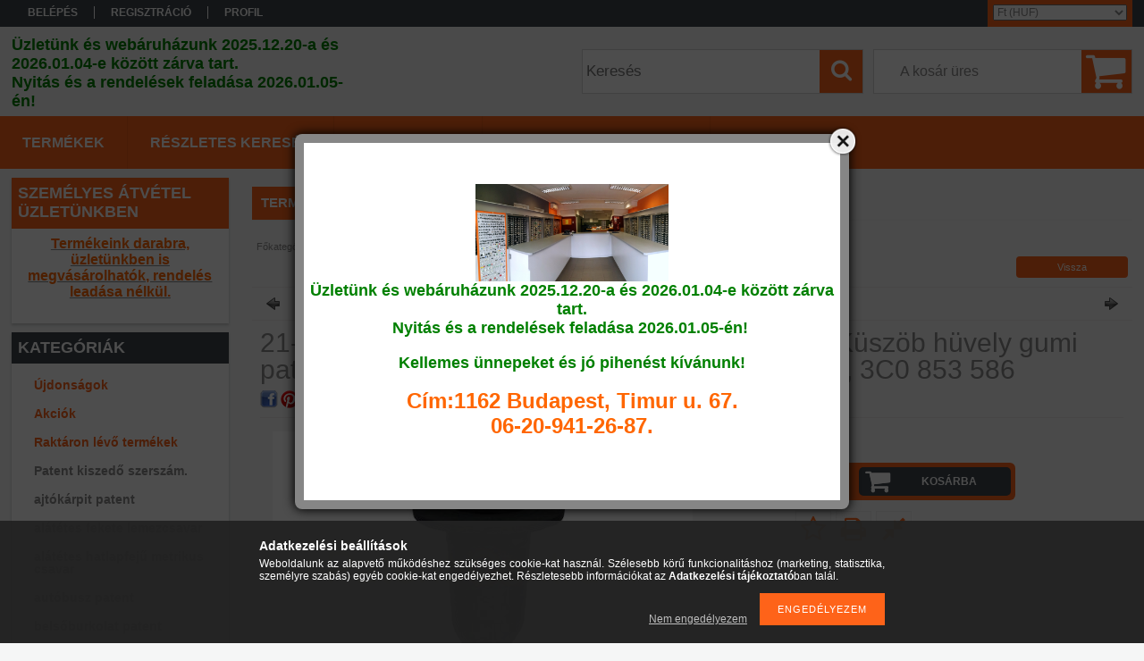

--- FILE ---
content_type: text/html; charset=UTF-8
request_url: http://patentcentrum.hu/spd/21-0100/21-0100-VOLKSWAGEN-SEAT-SKODA-AUDI-Kuszob-huvely-g
body_size: 18129
content:
<!DOCTYPE html PUBLIC "-//W3C//DTD XHTML 1.0 Transitional//EN" "http://www.w3.org/TR/xhtml1/DTD/xhtml1-transitional.dtd">
<html xmlns="http://www.w3.org/1999/xhtml" lang="hu" xml:lang="hu">
<head>

<meta content="width=device-width, initial-scale=1.0" name="viewport" />

<meta http-equiv="Content-Type" content="text/html; charset=utf-8">
<meta http-equiv="Content-Language" content="HU">
<meta http-equiv="Cache-Control" content="no-cache">
<meta name="description" content="21-0100 VOLKSWAGEN, SEAT, SKODA, AUDI. Küszöb hüvely gumi patent. Furat: 9 mm. Gyári cikkszám: 3C0853586, 3C0 853 586, 21-0100 VOLKSWAGEN, SEAT, SKODA, AUDIKüsz">
<meta name="robots" content="index, follow">
<meta http-equiv="X-UA-Compatible" content="IE=Edge">
<meta property="og:site_name" content="PATENT CENTRUM" />
<meta property="og:title" content="21-0100 VOLKSWAGEN, SEAT, SKODA, AUDI. Küszöb hüvely gumi pa">
<meta property="og:description" content="21-0100 VOLKSWAGEN, SEAT, SKODA, AUDI. Küszöb hüvely gumi patent. Furat: 9 mm. Gyári cikkszám: 3C0853586, 3C0 853 586, 21-0100 VOLKSWAGEN, SEAT, SKODA, AUDIKüsz">
<meta property="og:type" content="product">
<meta property="og:url" content="http://patentcentrum.hu/spd/21-0100/21-0100-VOLKSWAGEN-SEAT-SKODA-AUDI-Kuszob-huvely-g">
<meta property="og:image" content="http://patentcentrum.hu/img/31343/21-0100/21-0100.jpg">
<meta name="mobile-web-app-capable" content="yes">
<meta name="apple-mobile-web-app-capable" content="yes">
<meta name="MobileOptimized" content="320">
<meta name="HandheldFriendly" content="true">

<title>21-0100 VOLKSWAGEN, SEAT, SKODA, AUDI. Küszöb hüvely gumi pa</title>


<script type="text/javascript">
var service_type="shop";
var shop_url_main="http://patentcentrum.hu";
var actual_lang="hu";
var money_len="0";
var money_thousend=" ";
var money_dec=",";
var shop_id=31343;
var unas_design_url="http:"+"/"+"/"+"patentcentrum.hu"+"/"+"!common_design"+"/"+"base"+"/"+"001306"+"/";
var unas_design_code='001306';
var unas_base_design_code='1300';
var unas_design_ver=2;
var unas_design_subver=0;
var unas_shop_url='http://patentcentrum.hu';
var responsive="yes";
var config_plus=new Array();
config_plus['cart_redirect']=1;
config_plus['money_type']='Ft';
config_plus['money_type_display']='Ft';
var lang_text=new Array();

var UNAS = UNAS || {};
UNAS.shop={"base_url":'http://patentcentrum.hu',"domain":'patentcentrum.hu',"username":'patentcentrum.unas.hu',"id":31343,"lang":'hu',"currency_type":'Ft',"currency_code":'HUF',"currency_rate":'1',"currency_length":0,"base_currency_length":0,"canonical_url":'http://patentcentrum.hu/spd/21-0100/21-0100-VOLKSWAGEN-SEAT-SKODA-AUDI-Kuszob-huvely-g'};
UNAS.design={"code":'001306',"page":'artdet'};
UNAS.api_auth="3125b3829544a5a74a5da02afb37204c";
UNAS.customer={"email":'',"id":0,"group_id":0,"without_registration":0};
UNAS.shop["category_id"]="812992";
UNAS.shop["sku"]="21-0100";
UNAS.shop["product_id"]="109041256";
UNAS.shop["only_private_customer_can_purchase"] = false;
 

UNAS.text = {
    "button_overlay_close": `Bezár`,
    "popup_window": `Felugró ablak`,
    "list": `lista`,
    "updating_in_progress": `frissítés folyamatban`,
    "updated": `frissítve`,
    "is_opened": `megnyitva`,
    "is_closed": `bezárva`,
    "deleted": `törölve`,
    "consent_granted": `hozzájárulás megadva`,
    "consent_rejected": `hozzájárulás elutasítva`,
    "field_is_incorrect": `mező hibás`,
    "error_title": `Hiba!`,
    "product_variants": `termék változatok`,
    "product_added_to_cart": `A termék a kosárba került`,
    "product_added_to_cart_with_qty_problem": `A termékből csak [qty_added_to_cart] [qty_unit] került kosárba`,
    "product_removed_from_cart": `A termék törölve a kosárból`,
    "reg_title_name": `Név`,
    "reg_title_company_name": `Cégnév`,
    "number_of_items_in_cart": `Kosárban lévő tételek száma`,
    "cart_is_empty": `A kosár üres`,
    "cart_updated": `A kosár frissült`
};


UNAS.text["delete_from_compare"]= `Törlés összehasonlításból`;
UNAS.text["comparison"]= `Összehasonlítás`;

UNAS.text["delete_from_favourites"]= `Törlés a kedvencek közül`;
UNAS.text["add_to_favourites"]= `Kedvencekhez`;






window.lazySizesConfig=window.lazySizesConfig || {};
window.lazySizesConfig.loadMode=1;
window.lazySizesConfig.loadHidden=false;

window.dataLayer = window.dataLayer || [];
function gtag(){dataLayer.push(arguments)};
gtag('js', new Date());
</script>

<script src="http://patentcentrum.hu/!common_packages/jquery/jquery-1.8.2.js?mod_time=1690980617" type="text/javascript"></script>
<script src="http://patentcentrum.hu/!common_packages/jquery/plugins/easing/easing1.3.js?mod_time=1690980618" type="text/javascript"></script>
<script src="http://patentcentrum.hu/!common_packages/jquery/plugins/thumbnail_effects/thumbnail_effects.js?mod_time=1690980618" type="text/javascript"></script>
<script src="http://patentcentrum.hu/!common_packages/jquery/plugins/jqzoom/jqzoom.js?mod_time=1690980618" type="text/javascript"></script>
<script src="http://patentcentrum.hu/!common_packages/jquery/plugins/bgiframe/bgiframe.js?mod_time=1690980618" type="text/javascript"></script>
<script src="http://patentcentrum.hu/!common_packages/jquery/plugins/ajaxqueue/ajaxqueue.js?mod_time=1690980618" type="text/javascript"></script>
<script src="http://patentcentrum.hu/!common_packages/jquery/plugins/color/color.js?mod_time=1690980618" type="text/javascript"></script>
<script src="http://patentcentrum.hu/!common_packages/jquery/plugins/autocomplete/autocomplete.js?mod_time=1751445028" type="text/javascript"></script>
<script src="http://patentcentrum.hu/!common_packages/jquery/plugins/cookie/cookie.js?mod_time=1690980618" type="text/javascript"></script>
<script src="http://patentcentrum.hu/!common_packages/jquery/plugins/tools/tools-1.2.7.js?mod_time=1690980618" type="text/javascript"></script>
<script src="http://patentcentrum.hu/!common_packages/jquery/own/shop_common/exploded/common.js?mod_time=1764831094" type="text/javascript"></script>
<script src="http://patentcentrum.hu/!common_packages/jquery/own/shop_common/exploded/common_overlay.js?mod_time=1759904162" type="text/javascript"></script>
<script src="http://patentcentrum.hu/!common_packages/jquery/own/shop_common/exploded/common_shop_popup.js?mod_time=1759904162" type="text/javascript"></script>
<script src="http://patentcentrum.hu/!common_packages/jquery/own/shop_common/exploded/common_start_checkout.js?mod_time=1752056245" type="text/javascript"></script>
<script src="http://patentcentrum.hu/!common_packages/jquery/own/shop_common/exploded/design_1500.js?mod_time=1725525526" type="text/javascript"></script>
<script src="http://patentcentrum.hu/!common_packages/jquery/own/shop_common/exploded/function_change_address_on_order_methods.js?mod_time=1752056245" type="text/javascript"></script>
<script src="http://patentcentrum.hu/!common_packages/jquery/own/shop_common/exploded/function_check_password.js?mod_time=1751445028" type="text/javascript"></script>
<script src="http://patentcentrum.hu/!common_packages/jquery/own/shop_common/exploded/function_check_zip.js?mod_time=1751445028" type="text/javascript"></script>
<script src="http://patentcentrum.hu/!common_packages/jquery/own/shop_common/exploded/function_compare.js?mod_time=1751445028" type="text/javascript"></script>
<script src="http://patentcentrum.hu/!common_packages/jquery/own/shop_common/exploded/function_customer_addresses.js?mod_time=1725525526" type="text/javascript"></script>
<script src="http://patentcentrum.hu/!common_packages/jquery/own/shop_common/exploded/function_delivery_point_select.js?mod_time=1751445028" type="text/javascript"></script>
<script src="http://patentcentrum.hu/!common_packages/jquery/own/shop_common/exploded/function_favourites.js?mod_time=1725525526" type="text/javascript"></script>
<script src="http://patentcentrum.hu/!common_packages/jquery/own/shop_common/exploded/function_infinite_scroll.js?mod_time=1759904162" type="text/javascript"></script>
<script src="http://patentcentrum.hu/!common_packages/jquery/own/shop_common/exploded/function_language_and_currency_change.js?mod_time=1751445028" type="text/javascript"></script>
<script src="http://patentcentrum.hu/!common_packages/jquery/own/shop_common/exploded/function_param_filter.js?mod_time=1764233415" type="text/javascript"></script>
<script src="http://patentcentrum.hu/!common_packages/jquery/own/shop_common/exploded/function_postsale.js?mod_time=1751445028" type="text/javascript"></script>
<script src="http://patentcentrum.hu/!common_packages/jquery/own/shop_common/exploded/function_product_print.js?mod_time=1725525526" type="text/javascript"></script>
<script src="http://patentcentrum.hu/!common_packages/jquery/own/shop_common/exploded/function_product_subscription.js?mod_time=1751445028" type="text/javascript"></script>
<script src="http://patentcentrum.hu/!common_packages/jquery/own/shop_common/exploded/function_recommend.js?mod_time=1751445028" type="text/javascript"></script>
<script src="http://patentcentrum.hu/!common_packages/jquery/own/shop_common/exploded/function_saved_cards.js?mod_time=1751445028" type="text/javascript"></script>
<script src="http://patentcentrum.hu/!common_packages/jquery/own/shop_common/exploded/function_saved_filter_delete.js?mod_time=1751445028" type="text/javascript"></script>
<script src="http://patentcentrum.hu/!common_packages/jquery/own/shop_common/exploded/function_search_smart_placeholder.js?mod_time=1751445028" type="text/javascript"></script>
<script src="http://patentcentrum.hu/!common_packages/jquery/own/shop_common/exploded/function_vote.js?mod_time=1725525526" type="text/javascript"></script>
<script src="http://patentcentrum.hu/!common_packages/jquery/own/shop_common/exploded/page_cart.js?mod_time=1759904162" type="text/javascript"></script>
<script src="http://patentcentrum.hu/!common_packages/jquery/own/shop_common/exploded/page_customer_addresses.js?mod_time=1759904162" type="text/javascript"></script>
<script src="http://patentcentrum.hu/!common_packages/jquery/own/shop_common/exploded/page_order_checkout.js?mod_time=1725525526" type="text/javascript"></script>
<script src="http://patentcentrum.hu/!common_packages/jquery/own/shop_common/exploded/page_order_details.js?mod_time=1725525526" type="text/javascript"></script>
<script src="http://patentcentrum.hu/!common_packages/jquery/own/shop_common/exploded/page_order_methods.js?mod_time=1760086916" type="text/javascript"></script>
<script src="http://patentcentrum.hu/!common_packages/jquery/own/shop_common/exploded/page_order_return.js?mod_time=1725525526" type="text/javascript"></script>
<script src="http://patentcentrum.hu/!common_packages/jquery/own/shop_common/exploded/page_order_send.js?mod_time=1725525526" type="text/javascript"></script>
<script src="http://patentcentrum.hu/!common_packages/jquery/own/shop_common/exploded/page_order_subscriptions.js?mod_time=1751445028" type="text/javascript"></script>
<script src="http://patentcentrum.hu/!common_packages/jquery/own/shop_common/exploded/page_order_verification.js?mod_time=1752056245" type="text/javascript"></script>
<script src="http://patentcentrum.hu/!common_packages/jquery/own/shop_common/exploded/page_product_details.js?mod_time=1751445028" type="text/javascript"></script>
<script src="http://patentcentrum.hu/!common_packages/jquery/own/shop_common/exploded/page_product_list.js?mod_time=1725525526" type="text/javascript"></script>
<script src="http://patentcentrum.hu/!common_packages/jquery/own/shop_common/exploded/page_product_reviews.js?mod_time=1751445028" type="text/javascript"></script>
<script src="http://patentcentrum.hu/!common_packages/jquery/own/shop_common/exploded/page_reg.js?mod_time=1759904162" type="text/javascript"></script>
<script src="http://patentcentrum.hu/!common_packages/jquery/plugins/responsive_menu/responsive_menu.js?mod_time=1690980618" type="text/javascript"></script>

<link href="http://patentcentrum.hu/!common_packages/jquery/plugins/autocomplete/autocomplete.css?mod_time=1690980618" rel="stylesheet" type="text/css">
<link href="http://patentcentrum.hu/!common_packages/jquery/plugins/thumbnail_effects/thumbnail_effects.css?mod_time=1690980618" rel="stylesheet" type="text/css">
<link href="http://patentcentrum.hu/!common_packages/jquery/plugins/jqzoom/css/jqzoom.css?mod_time=1693894693" rel="stylesheet" type="text/css">
<link href="http://patentcentrum.hu/!common_design/base/001306/css/common.css?mod_time=1690980619" rel="stylesheet" type="text/css">
<link href="http://patentcentrum.hu/!common_design/base/001300/css/page.css?mod_time=1690980619" rel="stylesheet" type="text/css">
<link href="http://patentcentrum.hu/!common_design/base/001300/css/page_artdet_2.css?mod_time=1690980619" rel="stylesheet" type="text/css">
<link href="http://patentcentrum.hu/!common_design/base/001300/css/box.css?mod_time=1690980619" rel="stylesheet" type="text/css">
<link href="http://patentcentrum.hu/!common_design/base/001306/css/layout.css?mod_time=1690980619" rel="stylesheet" type="text/css">
<link href="http://patentcentrum.hu/!common_design/base/001300/css/design.css?mod_time=1690980619" rel="stylesheet" type="text/css">
<link href="http://patentcentrum.hu/!common_design/base/001306/css/design_custom.css?mod_time=1690980619" rel="stylesheet" type="text/css">
<link href="http://patentcentrum.hu/!common_design/base/001306/css/custom.css?mod_time=1690980619" rel="stylesheet" type="text/css">
<link href="http://patentcentrum.hu/!common_design/custom/patentcentrum.unas.hu/element/own.css?mod_time=1496317281" rel="stylesheet" type="text/css">

<link href="http://patentcentrum.hu/spd/21-0100/21-0100-VOLKSWAGEN-SEAT-SKODA-AUDI-Kuszob-huvely-g" rel="canonical">
    <link id="favicon-32x32" rel="icon" type="image/png" href="http://patentcentrum.hu/!common_design/own/image/favicon_32x32.png" sizes="32x32">
    <link id="favicon-192x192" rel="icon" type="image/png" href="http://patentcentrum.hu/!common_design/own/image/favicon_192x192.png" sizes="192x192">
            <link rel="apple-touch-icon" href="http://patentcentrum.hu/!common_design/own/image/favicon_32x32.png" sizes="32x32">
        <link rel="apple-touch-icon" href="http://patentcentrum.hu/!common_design/own/image/favicon_192x192.png" sizes="192x192">
        <script type="text/javascript">
        var google_consent=1;
    
        gtag('consent', 'default', {
           'ad_storage': 'denied',
           'ad_user_data': 'denied',
           'ad_personalization': 'denied',
           'analytics_storage': 'denied',
           'functionality_storage': 'denied',
           'personalization_storage': 'denied',
           'security_storage': 'granted'
        });

    
        gtag('consent', 'update', {
           'ad_storage': 'denied',
           'ad_user_data': 'denied',
           'ad_personalization': 'denied',
           'analytics_storage': 'denied',
           'functionality_storage': 'denied',
           'personalization_storage': 'denied',
           'security_storage': 'granted'
        });

        </script>
    	<script type="text/javascript">
	/* <![CDATA[ */
	$(document).ready(function() {
       $(document).bind("contextmenu",function(e) {
            return false;
       });
	});
	/* ]]> */
	</script>
		<script type="text/javascript">
	/* <![CDATA[ */
	var omitformtags=["input", "textarea", "select"];
	omitformtags=omitformtags.join("|");
		
	function disableselect(e) {
		if (omitformtags.indexOf(e.target.tagName.toLowerCase())==-1) return false;
		if (omitformtags.indexOf(e.target.tagName.toLowerCase())==2) return false;
	}
		
	function reEnable() {
		return true;
	}
		
	if (typeof document.onselectstart!="undefined") {
		document.onselectstart=new Function ("return false");
	} else {
		document.onmousedown=disableselect;
		document.onmouseup=reEnable;
	}
	/* ]]> */
	</script>
	
<script src="http://patentcentrum.hu/!common_design/base/001300/unas_design_resp.js?ver=5" type="text/javascript"></script>  
</head>

<body class='design_ver2' id="ud_shop_artdet">
    <div id="fb-root"></div>
    <script>
        window.fbAsyncInit = function() {
            FB.init({
                xfbml            : true,
                version          : 'v22.0'
            });
        };
    </script>
    <script async defer crossorigin="anonymous" src="https://connect.facebook.net/hu_HU/sdk.js"></script>
    <div id="image_to_cart" style="display:none; position:absolute; z-index:100000;"></div>
<div class="overlay_common overlay_warning" id="overlay_cart_add"></div>
<script type="text/javascript">$(document).ready(function(){ overlay_init("cart_add",{"onBeforeLoad":false}); });</script>
<div id="overlay_login_outer"></div>	
	<script type="text/javascript">
	$(document).ready(function(){
	    var login_redir_init="";

		$("#overlay_login_outer").overlay({
			onBeforeLoad: function() {
                var login_redir_temp=login_redir_init;
                if (login_redir_act!="") {
                    login_redir_temp=login_redir_act;
                    login_redir_act="";
                }

				                    var temp_href="http://patentcentrum.hu/shop_login.php";
                    if (login_redir_temp!="") temp_href=temp_href+"?login_redir="+encodeURIComponent(login_redir_temp);
					location.href=temp_href;
								},
			top: 50,
						closeOnClick: (config_plus['overlay_close_on_click_forced'] === 1),
			onClose: function(event, overlayIndex) {
				$("#login_redir").val("");
			},
			load: false
		});
		
			});
	function overlay_login() {
		$(document).ready(function(){
			$("#overlay_login_outer").overlay().load();
		});
	}
	function overlay_login_remind() {
        if (unas_design_ver >= 5) {
            $("#overlay_remind").overlay().load();
        } else {
            $(document).ready(function () {
                $("#overlay_login_outer").overlay().close();
                setTimeout('$("#overlay_remind").overlay().load();', 250);
            });
        }
	}

    var login_redir_act="";
    function overlay_login_redir(redir) {
        login_redir_act=redir;
        $("#overlay_login_outer").overlay().load();
    }
	</script>  
	<div class="overlay_common overlay_info" id="overlay_remind"></div>
<script type="text/javascript">$(document).ready(function(){ overlay_init("remind",[]); });</script>

	<script type="text/javascript">
    	function overlay_login_error_remind() {
		$(document).ready(function(){
			load_login=0;
			$("#overlay_error").overlay().close();
			setTimeout('$("#overlay_remind").overlay().load();', 250);	
		});
	}
	</script>  
	<div class="overlay_common overlay_info" id="overlay_newsletter"></div>
<script type="text/javascript">$(document).ready(function(){ overlay_init("newsletter",[]); });</script>

<script type="text/javascript">
function overlay_newsletter() {
    $(document).ready(function(){
        $("#overlay_newsletter").overlay().load();
    });
}
</script>
<div class="overlay_common overlay_error" id="overlay_script"></div>
<script type="text/javascript">$(document).ready(function(){ overlay_init("script",[]); });</script>
    <script>
    $(document).ready(function() {
        $.ajax({
            type: "GET",
            url: "http://patentcentrum.hu/shop_ajax/ajax_stat.php",
            data: {master_shop_id:"31343",get_ajax:"1"}
        });
    });
    </script>
    

<div id='banner_popup_bx_content'><div class="banner_popup" id="banner_popup_bx_overlay" style="width:600px; height:400px;"><!-- UnasElement {type:editor} -->
<p style="text-align: center;"></p>
<p><span style="font-size: 18pt; font-family: arial, helvetica, sans-serif;"><strong><span style="color: #ff6600;">                                    <img src="http://patentcentrum.hu/shop_ordered/31343/pic/UZLET.jpg" alt="" width="216" height="109" style="display: block; margin-left: auto; margin-right: auto;" /></span></strong></span></p>
<p style="text-align: center;"><span style="color: #008000; font-size: 18px;"><strong>Üzletünk és webáruházunk 2025.12.20-a és 2026.01.04-e között zárva tart.</strong></span></p>
<p style="text-align: center;"><span style="color: #008000; font-size: 18px;"><strong>Nyitás és a rendelések feladása 2026.01.05-én! </strong></span></p>
<p style="text-align: center;"></p>
<p style="text-align: center;"><span style="color: #008000; font-size: 18px;"><strong>Kellemes ünnepeket és jó pihenést kívánunk!</strong></span></p>
<p style="text-align: center;"><span style="color: #008000; font-size: 18px;"><strong></strong></span></p>
<p style="text-align: center;"><span style="font-size: 18pt; font-family: arial, helvetica, sans-serif;"><strong><span style="color: #ff6600;">Cím:1162 Budapest, Timur u. 67.</span></strong></span></p>
<p style="text-align: center;"><span style="font-size: 18pt; font-family: arial, helvetica, sans-serif;"><strong><span style="color: #ff6600;">06-20-941-26-87.</span></strong></span></p></div><script type="text/javascript">
<!--
$(document).ready(function(){
		setTimeout( function() {
			$("#banner_popup_bx_overlay").overlay({
				mask: {
					color: "#000000",
					loadSpeed: 300,
					opacity: 0.7
				},
				top: 150,
				load: true
			});
		}, 1000 );
});
// -->
</script>
</div>

<div id="container">
	

    <div id="menu_resp">
        <a class="resp_close_plus"><span></span></a>
        <ul> 
            <li>
    
        
            
                <script type='text/javascript'>
                    function overlay_login() {
                        $(document).ready(function(){
                            $("#overlay_login_outer").overlay().load();
                        });
                    }
                </script>
                <a href="javascript:overlay_login();" class="text_normal">Belépés</a>
            

            
        

        
        

        

    
</li>
            <li><a href="http://patentcentrum.hu/shop_reg.php"><strong>Regisztráció</strong></a></li>
            <li><a href="http://patentcentrum.hu/shop_order_track.php"><strong>Profil</strong></a></li>
            <li><a href="http://patentcentrum.hu/shop_help.php"><strong>Vásárlási feltételek</strong></a></li>
            <li><a href="http://patentcentrum.hu/shop_searchcomplex.php"><strong>Részletes keresés</strong></a></li>
            <li><a href="http://patentcentrum.hu/shop_contact.php"><strong>Információk</strong></a></li>                            
            <li></li>
            <li><ul></ul></li>
        </ul> 
        <div id="resp_banner_box">
            <div id='temp_box_banner_container_60628' class='box_content_container'><div id='temp_box_banner_title_60628' class='box_content_title'>Személyes átvétel üzletünkben</div><div id='temp_box_banner_60628' class='box_content'><div class='box_txt text_normal'><h3><span style="text-decoration: underline;"><span style="color: #ff6600;"><strong><span style="font-size: 16px;">Termékeink darabra, üzletünkben is megvásárolhatók, rendelés leadása nélkül.</span></strong></span></span><br /><span style="font-size: 16px;"><br /></span></h3></div></div></div>
            
            
            
        </div>                             
    </div>  	
    
    <div id="header">
    	<div id="header_top">
        	<div id="header_menu">
                	<ul>
						<li class="login">
    
        
            
                <script type='text/javascript'>
                    function overlay_login() {
                        $(document).ready(function(){
                            $("#overlay_login_outer").overlay().load();
                        });
                    }
                </script>
                <a href="javascript:overlay_login();" class="text_normal">Belépés</a>
            

            
        

        
        

        

    
</li>
                        <li><a href="http://patentcentrum.hu/shop_reg.php"><strong>Regisztráció</strong></a></li>                    
                        <li><a href="http://patentcentrum.hu/shop_order_track.php"><strong>Profil</strong></a>	</li>
                    </ul>         
            </div>
        	<div id="money_lang">
            	<div id="money"><div id='box_money_content' class='box_content'>

    <form name="form_moneychange" action="http://patentcentrum.hu/shop_moneychange.php" method="post">
        <input name="file_back" type="hidden" value="/spd/21-0100/21-0100-VOLKSWAGEN-SEAT-SKODA-AUDI-Kuszob-huvely-g">
        <span class="text_input text_select"><select name="session_money_select" id="session_money_select" onchange="document.form_moneychange.submit();" class="text_normal"><option value="-1" selected="selected">Ft (HUF)</option><option value="0" >EUR - €</option></select></span>
    </form>

</div></div>                  
            	<div id="lang"></div>
                <div id="lang_small"></div>
                <div class="clear_fix"></div>
            </div>
            <script type="text/javascript">
				if($("#money").html()=="") {
					$("#money").hide();
				}
				if($("#lang").html()=="") {
					$("#lang").hide();
				}						
			</script>	
            <div class="clear_fix"></div>
        </div>	
    	<div id="header_container">
        	<div id="logo"><div id='head_bx_content'><!-- UnasElement {type:editor} -->
<p style="text-align: left;"><span style="color: #008000; font-size: 18px;"><strong>Üzletünk és webáruházunk 2025.12.20-a és 2026.01.04-e között zárva tart.</strong></span></p>
<p style="text-align: left;"><span style="color: #008000; font-size: 18px;"><strong>Nyitás és a rendelések feladása 2026.01.05-én!</strong></span></p></div></div>
            <div id="cart"><div id='box_cart_content' class='box_content'>

    

    

    
        <div class='box_cart_item'>
            <a href='http://patentcentrum.hu/shop_cart.php' class='text_small'>
                <span class='text_small'>
                    

                    

                    
                        <span class='box_cart_empty'>A kosár üres</span>
                        
                    
                </span>
            </a>
        </div>
    

    

    

    

    

    

    
        <script type="text/javascript">
            $("#cart").click(function() {
                document.location.href="http://patentcentrum.hu/shop_cart.php";
            });
        </script>
    

</div></div>
            <div id="search"><div id='box_search_content' class='box_content'>
    <form name="form_include_search" id="form_include_search" action="http://patentcentrum.hu/shop_search.php" method="get">
        <div class='box_search_field'><label><span class="text_small">Kifejezés:</span></label><span class="text_input"><input name="q" id="box_search_input" type="text" maxlength="255" class="text_small js-search-input" value="" placeholder="Keresés" /></span></div>
        <div class='box_search_button'><span class="text_button"><input type="submit" value="Keres" class="text_small" /></span></div>
    </form>
</div></div>
            
                <div id="header_container_inner_mobile">
                    <a href="#" onclick="responsive_cat_menu(); return false;" class="header_category_icon"><span></span>Kategóriák</a>
                        
                    <div id="header_container_inner_mobile_plusmenu"><a href="#" class="header_plusmenu_icon"><span></span></a></div>                
                    <div id="header_container_inner_mobile_cart"><a id="header_cart_button" href="http://patentcentrum.hu/shop_cart.php"></a></div>
                    <a href="#" id="header_search_icon"><span></span></a>
                    <a href="#" id="header_filter_icon"><span></span></a> 
                    
                    <div id="header_container_inner_mobile_filter">
                        <div id="header_container_inner_mobile_filter_title"><a class="resp_close"><span></span></a></div>
                        <div id="header_container_inner_mobile_filter_container"></div>
                    </div>                    
                    <div class="clear_fix"></div>
                    
                    <script type="text/javascript">
						if ($("#box_filter_content").length=="") {
							$("a#header_filter_icon").hide();	
						}
					</script>
                                                                  
                </div>            
                        
            <div class="clear_fix"></div>
        </div>	
        <div id="header_bottom"><!-- --></div>
    </div>
    
    <div id="content">
    
        <div id="responsive_cat_menu"><div id="responsive_cat_menu_content"><script type="text/javascript">var responsive_menu='$(\'#responsive_cat_menu ul\').responsive_menu({ajax_type: "GET",ajax_param_str: "cat_key|aktcat",ajax_url: "http://patentcentrum.hu/shop_ajax/ajax_box_cat.php",ajax_data: "master_shop_id=31343&lang_master=hu&get_ajax=1&type=responsive_call&box_var_name=shop_cat&box_var_already=no&box_var_responsive=yes&box_var_section=content&box_var_highlight=yes&box_var_type=normal&box_var_multilevel_id=responsive_cat_menu",menu_id: "responsive_cat_menu"});'; </script><div class="responsive_menu"><div class="responsive_menu_nav"><div class="responsive_menu_navtop"><div class="responsive_menu_back "></div><div class="responsive_menu_title ">Kategóriák</div><div class="responsive_menu_close "></div></div><div class="responsive_menu_navbottom"></div></div><div class="responsive_menu_content"><ul style="display:none;"><li><a href="http://patentcentrum.hu/shop_artspec.php?artspec=2" class="text_small">Újdonságok</a></li><li><a href="http://patentcentrum.hu/shop_artspec.php?artspec=1" class="text_small">Akciók</a></li><li><a href="http://patentcentrum.hu/shop_artspec.php?artspec=9" class="text_small">Raktáron lévő termékek</a></li><li><span class="ajax_param">911016|812992</span><a href="http://patentcentrum.hu/spl/911016/Patent-kiszedo-szerszam" class="text_small resp_clickable" onclick="return false;"> Patent kiszedő szerszám.</a></li><li><div class="next_level_arrow"></div><span class="ajax_param">562395|812992</span><a href="http://patentcentrum.hu/sct/562395/ajtokarpit-patent" class="text_small has_child resp_clickable" onclick="return false;">ajtókárpit patent</a></li><li><div class="next_level_arrow"></div><span class="ajax_param">926516|812992</span><a href="http://patentcentrum.hu/sct/926516/alatetes-fekete-lemezcsavar" class="text_small has_child resp_clickable" onclick="return false;">alátétes fekete lemezcsavar</a></li><li><div class="next_level_arrow"></div><span class="ajax_param">712068|812992</span><a href="http://patentcentrum.hu/sct/712068/alatetes-hatlapfeju-metrikus-csavar" class="text_small has_child resp_clickable" onclick="return false;">alátétes hatlapfejű metrikus csavar</a></li><li><div class="next_level_arrow"></div><span class="ajax_param">195119|812992</span><a href="http://patentcentrum.hu/sct/195119/autobusz-patent" class="text_small has_child resp_clickable" onclick="return false;">autóbusz patent</a></li><li><div class="next_level_arrow"></div><span class="ajax_param">358348|812992</span><a href="http://patentcentrum.hu/sct/358348/belsoburkolat-patent" class="text_small has_child resp_clickable" onclick="return false;">belsőburkolat patent</a></li><li><div class="next_level_arrow"></div><span class="ajax_param">689593|812992</span><a href="http://patentcentrum.hu/sct/689593/csomagter-rogzito-patent" class="text_small has_child resp_clickable" onclick="return false;">csomagtér rögzítő patent</a></li><li><span class="ajax_param">140214|812992</span><a href="http://patentcentrum.hu/spl/140214/csotoldo-ablakmosohoz" class="text_small resp_clickable" onclick="return false;">csőtoldó ablakmosóhoz</a></li><li class="active_menu"><div class="next_level_arrow"></div><span class="ajax_param">272806|812992</span><a href="http://patentcentrum.hu/sct/272806/diszlec-patent" class="text_small has_child resp_clickable" onclick="return false;">díszléc patent</a></li><li><div class="next_level_arrow"></div><span class="ajax_param">842257|812992</span><a href="http://patentcentrum.hu/sct/842257/dobbetet-csavar" class="text_small has_child resp_clickable" onclick="return false;">dobbetét csavar</a></li><li><div class="next_level_arrow"></div><span class="ajax_param">725862|812992</span><a href="http://patentcentrum.hu/sct/725862/dobbetet-patent" class="text_small has_child resp_clickable" onclick="return false;">dobbetét patent</a></li><li><div class="next_level_arrow"></div><span class="ajax_param">342147|812992</span><a href="http://patentcentrum.hu/sct/342147/dobbetet-szegecs" class="text_small has_child resp_clickable" onclick="return false;">dobbetét szegecs</a></li><li><div class="next_level_arrow"></div><span class="ajax_param">194092|812992</span><a href="http://patentcentrum.hu/sct/194092/emblemarogzito-patent" class="text_small has_child resp_clickable" onclick="return false;">emblémarögzítő patent</a></li><li><div class="next_level_arrow"></div><span class="ajax_param">555020|812992</span><a href="http://patentcentrum.hu/sct/555020/expanzios-fekete-popszegecs" class="text_small has_child resp_clickable" onclick="return false;">expanziós fekete popszegecs</a></li><li><div class="next_level_arrow"></div><span class="ajax_param">772644|812992</span><a href="http://patentcentrum.hu/sct/772644/fekcso-rogzito-patent" class="text_small has_child resp_clickable" onclick="return false;">fékcső rögzítő patent</a></li><li><div class="next_level_arrow"></div><span class="ajax_param">872737|812992</span><a href="http://patentcentrum.hu/sct/872737/fekete-alatetes-lemezcsavar" class="text_small has_child resp_clickable" onclick="return false;">fekete alátétes lemezcsavar</a></li><li><div class="next_level_arrow"></div><span class="ajax_param">769652|812992</span><a href="http://patentcentrum.hu/sct/769652/fekete-lemezcsavar" class="text_small has_child resp_clickable" onclick="return false;">fekete lemezcsavar</a></li><li><div class="next_level_arrow"></div><span class="ajax_param">248063|812992</span><a href="http://patentcentrum.hu/sct/248063/fekete-popszegecs" class="text_small has_child resp_clickable" onclick="return false;">fekete popszegecs</a></li><li><div class="next_level_arrow"></div><span class="ajax_param">258580|812992</span><a href="http://patentcentrum.hu/sct/258580/fem-patent" class="text_small has_child resp_clickable" onclick="return false;">fém patent</a></li><li><div class="next_level_arrow"></div><span class="ajax_param">839196|812992</span><a href="http://patentcentrum.hu/sct/839196/fenyszoro-patent" class="text_small has_child resp_clickable" onclick="return false;">fényszóró patent</a></li><li><div class="next_level_arrow"></div><span class="ajax_param">641024|812992</span><a href="http://patentcentrum.hu/sct/641024/feszitohuvelyes-patent" class="text_small has_child resp_clickable" onclick="return false;">feszítőhüvelyes patent</a></li><li><div class="next_level_arrow"></div><span class="ajax_param">652093|812992</span><a href="http://patentcentrum.hu/sct/652093/furattakaro-patent" class="text_small has_child resp_clickable" onclick="return false;">furattakaró patent</a></li><li><div class="next_level_arrow"></div><span class="ajax_param">955998|812992</span><a href="http://patentcentrum.hu/sct/955998/gepteto-kitamaszto-palca" class="text_small has_child resp_clickable" onclick="return false;">géptető kitámasztó pálca</a></li><li><div class="next_level_arrow"></div><span class="ajax_param">748680|812992</span><a href="http://patentcentrum.hu/sct/748680/gepteto-szigeteles-patent" class="text_small has_child resp_clickable" onclick="return false;">géptető szigetelés patent</a></li><li><div class="next_level_arrow"></div><span class="ajax_param">256157|812992</span><a href="http://patentcentrum.hu/sct/256157/gumi-dubel" class="text_small has_child resp_clickable" onclick="return false;">gumi dübel</a></li><li><div class="next_level_arrow"></div><span class="ajax_param">557505|812992</span><a href="http://patentcentrum.hu/sct/557505/gumiatvezeto" class="text_small has_child resp_clickable" onclick="return false;">gumiátvezető</a></li><li><div class="next_level_arrow"></div><span class="ajax_param">499738|812992</span><a href="http://patentcentrum.hu/sct/499738/gumidugo" class="text_small has_child resp_clickable" onclick="return false;">gumidugó</a></li><li><div class="next_level_arrow"></div><span class="ajax_param">646300|812992</span><a href="http://patentcentrum.hu/sct/646300/gumiszegely-rogzito-patent" class="text_small has_child resp_clickable" onclick="return false;">gumiszegély rögzítő patent</a></li><li><div class="next_level_arrow"></div><span class="ajax_param">807891|812992</span><a href="http://patentcentrum.hu/sct/807891/gumiutkozo" class="text_small has_child resp_clickable" onclick="return false;">gumiütköző</a></li><li><div class="next_level_arrow"></div><span class="ajax_param">525072|812992</span><a href="http://patentcentrum.hu/sct/525072/hatlapfeju-alatetes-csavar" class="text_small has_child resp_clickable" onclick="return false;">hatlapfejű alátétes csavar</a></li><li><div class="next_level_arrow"></div><span class="ajax_param">489177|812992</span><a href="http://patentcentrum.hu/sct/489177/hatlapu-muanyag-anya" class="text_small has_child resp_clickable" onclick="return false;">hatlapú műanyag anya</a></li><li><div class="next_level_arrow"></div><span class="ajax_param">940907|812992</span><a href="http://patentcentrum.hu/sct/940907/huto-diszracs-patent" class="text_small has_child resp_clickable" onclick="return false;">hűtő díszrács patent</a></li><li><div class="next_level_arrow"></div><span class="ajax_param">295061|812992</span><a href="http://patentcentrum.hu/sct/295061/kabel-atvezeto-gumigyuru" class="text_small has_child resp_clickable" onclick="return false;">kábel átvezető gumigyűrű</a></li><li><div class="next_level_arrow"></div><span class="ajax_param">187502|812992</span><a href="http://patentcentrum.hu/sct/187502/kabelkotegelo" class="text_small has_child resp_clickable" onclick="return false;">kábelkötegelő</a></li><li><span class="ajax_param">981621|812992</span><a href="http://patentcentrum.hu/spl/981621/kalaptarto-rogzito-patent" class="text_small resp_clickable" onclick="return false;">kalaptartó rögzítő patent</a></li><li><div class="next_level_arrow"></div><span class="ajax_param">744425|812992</span><a href="http://patentcentrum.hu/sct/744425/kamion-patent" class="text_small has_child resp_clickable" onclick="return false;">kamion patent</a></li><li><div class="next_level_arrow"></div><span class="ajax_param">792397|812992</span><a href="http://patentcentrum.hu/sct/792397/karosszeriadugo" class="text_small has_child resp_clickable" onclick="return false;">karosszériadugó</a></li><li><div class="next_level_arrow"></div><span class="ajax_param">487822|812992</span><a href="http://patentcentrum.hu/sct/487822/karpit-patent" class="text_small has_child resp_clickable" onclick="return false;">kárpit patent</a></li><li><span class="ajax_param">557369|812992</span><a href="http://patentcentrum.hu/spl/557369/Kategorizalatlan" class="text_small resp_clickable" onclick="return false;">Kategorizálatlan</a></li><li><div class="next_level_arrow"></div><span class="ajax_param">815576|812992</span><a href="http://patentcentrum.hu/sct/815576/kerekjarati-dobbetet-patent" class="text_small has_child resp_clickable" onclick="return false;">kerékjárati dobbetét patent</a></li><li><div class="next_level_arrow"></div><span class="ajax_param">918686|812992</span><a href="http://patentcentrum.hu/sct/918686/kuszob-diszlec-patent" class="text_small has_child resp_clickable" onclick="return false;">küszöb díszléc patent</a></li><li><span class="ajax_param">412391|812992</span><a href="http://patentcentrum.hu/spl/412391/Legzsak-patent" class="text_small resp_clickable" onclick="return false;">Légzsák patent</a></li><li><div class="next_level_arrow"></div><span class="ajax_param">721749|812992</span><a href="http://patentcentrum.hu/sct/721749/lemezanya" class="text_small has_child resp_clickable" onclick="return false;">lemezanya</a></li><li><div class="next_level_arrow"></div><span class="ajax_param">725614|812992</span><a href="http://patentcentrum.hu/sct/725614/lemezcsavar" class="text_small has_child resp_clickable" onclick="return false;">lemezcsavar</a></li><li><div class="next_level_arrow"></div><span class="ajax_param">742162|812992</span><a href="http://patentcentrum.hu/sct/742162/lokharito-patent" class="text_small has_child resp_clickable" onclick="return false;">lökhárító patent</a></li><li><span class="ajax_param">635673|812992</span><a href="http://patentcentrum.hu/spl/635673/Metrikus-alatetes-anya" class="text_small resp_clickable" onclick="return false;">Metrikus alátétes anya</a></li><li><div class="next_level_arrow"></div><span class="ajax_param">172782|812992</span><a href="http://patentcentrum.hu/sct/172782/metrikus-csavar-M5-M6-M8" class="text_small has_child resp_clickable" onclick="return false;">metrikus csavar M5, M6, M8</a></li><li><div class="next_level_arrow"></div><span class="ajax_param">566584|812992</span><a href="http://patentcentrum.hu/sct/566584/metrikus-lemezanya-M4-M5-M6-M8" class="text_small has_child resp_clickable" onclick="return false;">metrikus lemezanya M4, M5, M6, M8</a></li><li><div class="next_level_arrow"></div><span class="ajax_param">403025|812992</span><a href="http://patentcentrum.hu/sct/403025/motor-burkolat-patent" class="text_small has_child resp_clickable" onclick="return false;">motor burkolat patent</a></li><li><div class="next_level_arrow"></div><span class="ajax_param">177506|812992</span><a href="http://patentcentrum.hu/sct/177506/motorhaz-kitamaszto-patent" class="text_small has_child resp_clickable" onclick="return false;">motorház kitámasztó patent</a></li><li><div class="next_level_arrow"></div><span class="ajax_param">495432|812992</span><a href="http://patentcentrum.hu/sct/495432/motorkerekpar-patent" class="text_small has_child resp_clickable" onclick="return false;">motorkerékpár patent</a></li><li><div class="next_level_arrow"></div><span class="ajax_param">650598|812992</span><a href="http://patentcentrum.hu/sct/650598/muanyag-szegecs" class="text_small has_child resp_clickable" onclick="return false;">műanyag szegecs</a></li><li><div class="next_level_arrow"></div><span class="ajax_param">539049|812992</span><a href="http://patentcentrum.hu/sct/539049/muanyag-gumi-es-szivacsalatet" class="text_small has_child resp_clickable" onclick="return false;">műanyag, gumi és szivacsalátét</a></li><li><div class="next_level_arrow"></div><span class="ajax_param">888786|812992</span><a href="http://patentcentrum.hu/sct/888786/muszerfal-patent" class="text_small has_child resp_clickable" onclick="return false;">műszerfal patent</a></li><li><div class="next_level_arrow"></div><span class="ajax_param">803256|812992</span><a href="http://patentcentrum.hu/sct/803256/negyszog-muanyag-anya" class="text_small has_child resp_clickable" onclick="return false;">négyszög műanyag anya</a></li><li><div class="next_level_arrow"></div><span class="ajax_param">795439|812992</span><a href="http://patentcentrum.hu/sct/795439/oldal-karpit-patent" class="text_small has_child resp_clickable" onclick="return false;">oldal kárpit patent</a></li><li><div class="next_level_arrow"></div><span class="ajax_param">236909|812992</span><a href="http://patentcentrum.hu/sct/236909/oldhato-patent" class="text_small has_child resp_clickable" onclick="return false;">oldható patent</a></li><li><div class="next_level_arrow"></div><span class="ajax_param">762170|812992</span><a href="http://patentcentrum.hu/sct/762170/omega-patent" class="text_small has_child resp_clickable" onclick="return false;">omega patent</a></li><li><div class="next_level_arrow"></div><span class="ajax_param">673019|812992</span><a href="http://patentcentrum.hu/sct/673019/peremes-metrikus-csavar" class="text_small has_child resp_clickable" onclick="return false;">peremes metrikus csavar</a></li><li><div class="next_level_arrow"></div><span class="ajax_param">985599|812992</span><a href="http://patentcentrum.hu/sct/985599/rogzito-gyuru" class="text_small has_child resp_clickable" onclick="return false;">rögzítő gyűrű</a></li><li><div class="next_level_arrow"></div><span class="ajax_param">838607|812992</span><a href="http://patentcentrum.hu/sct/838607/sarvedo-csavar" class="text_small has_child resp_clickable" onclick="return false;">sárvédő csavar</a></li><li><div class="next_level_arrow"></div><span class="ajax_param">814969|812992</span><a href="http://patentcentrum.hu/sct/814969/szegecs-expanzios-muanyag" class="text_small has_child resp_clickable" onclick="return false;">szegecs, expanziós, műanyag</a></li><li><span class="ajax_param">972674|812992</span><a href="http://patentcentrum.hu/spl/972674/szellozoracs-patent" class="text_small resp_clickable" onclick="return false;">szellőzőrács patent</a></li><li><div class="next_level_arrow"></div><span class="ajax_param">962206|812992</span><a href="http://patentcentrum.hu/sct/962206/szelvedo-patent" class="text_small has_child resp_clickable" onclick="return false;">szélvédő patent</a></li><li><div class="next_level_arrow"></div><span class="ajax_param">943327|812992</span><a href="http://patentcentrum.hu/sct/943327/szonyegrogzito-patent" class="text_small has_child resp_clickable" onclick="return false;">szőnyegrögzítő patent</a></li><li><div class="next_level_arrow"></div><span class="ajax_param">509668|812992</span><a href="http://patentcentrum.hu/sct/509668/szoros-patent" class="text_small has_child resp_clickable" onclick="return false;">szőrös patent</a></li><li><div class="next_level_arrow"></div><span class="ajax_param">657397|812992</span><a href="http://patentcentrum.hu/sct/657397/teherauto-patent" class="text_small has_child resp_clickable" onclick="return false;">teherautó patent</a></li><li><div class="next_level_arrow"></div><span class="ajax_param">414307|812992</span><a href="http://patentcentrum.hu/sct/414307/teto-diszlec-patent" class="text_small has_child resp_clickable" onclick="return false;">tető díszléc patent</a></li><li><div class="next_level_arrow"></div><span class="ajax_param">849252|812992</span><a href="http://patentcentrum.hu/sct/849252/Torx-csavar" class="text_small has_child resp_clickable" onclick="return false;">Torx csavar</a></li><li><div class="next_level_arrow"></div><span class="ajax_param">582382|812992</span><a href="http://patentcentrum.hu/sct/582382/torx-fekete-csavar" class="text_small has_child resp_clickable" onclick="return false;">torx fekete csavar</a></li><li><div class="next_level_arrow"></div><span class="ajax_param">341070|812992</span><a href="http://patentcentrum.hu/sct/341070/univerzalis-patent" class="text_small has_child resp_clickable" onclick="return false;">univerzális patent</a></li><li><div class="next_level_arrow"></div><span class="ajax_param">521910|812992</span><a href="http://patentcentrum.hu/sct/521910/uzemanyag-cso-tarto-patent" class="text_small has_child resp_clickable" onclick="return false;">üzemanyag cső tartó patent</a></li><li><div class="next_level_arrow"></div><span class="ajax_param">356457|812992</span><a href="http://patentcentrum.hu/sct/356457/vezetekrogzito-patent" class="text_small has_child resp_clickable" onclick="return false;">vezetékrögzítő patent</a></li><li><div class="next_level_arrow"></div><span class="ajax_param">510297|812992</span><a href="http://patentcentrum.hu/sct/510297/zardugo" class="text_small has_child resp_clickable" onclick="return false;">zárdugó</a></li><li><div class="next_level_arrow"></div><span class="ajax_param">565195|812992</span><a href="http://patentcentrum.hu/sct/565195/zarrudazat-rogzito-patent" class="text_small has_child resp_clickable" onclick="return false;">zárrudazat rögzítő patent</a></li></ul></div></div></div></div>    
    
    	<div id="content_top">
        	<div id="content_top_menu_full_sf" class="content_top_menu">
            	<ul>
                	<li><a href="http://patentcentrum.hu/sct/0/"><strong>Termékek</strong></a></li>
                    <li><a href="http://patentcentrum.hu/shop_searchcomplex.php"><strong>Részletes keresés</strong></a></li>
                    <li><a href="http://patentcentrum.hu/shop_contact.php"><strong>Információk</strong></a></li>
                    <li><a href="http://patentcentrum.hu/shop_help.php"><strong>Vásárlási feltételek</strong></a></li>
                    
                    
                </ul>
            </div>
            <div id="content_top_menu_1000" class="content_top_menu"><div id="menu_content15"><ul><li class="menu_item_1"><span class="menu_item_inner"><a href="http://patentcentrum.hu/sct/0/"><strong>Termékek</strong></a></span></li><li class="menu_item_2"><span class="menu_item_inner"><a href="http://patentcentrum.hu/shop_searchcomplex.php"><strong>Részletes keresés</strong></a></span></li><li class="menu_item_3"><span class="menu_item_inner"><a href="http://patentcentrum.hu/shop_contact.php"><strong>Információk</strong></a></span></li><li class="menu_item_4"><span class="menu_item_inner"><a href="http://patentcentrum.hu/shop_help.php"><strong>Vásárlási feltételek</strong></a></span></li></ul></div></div>
        </div>
        <div id="content_container_outer"><div id="content_container"><div id="content_container_inner">    
        	
            <div id="left">
                <div id="box_left">
                	
                    
                    
                    <div id="left_home_full">
                    
                    </div>
                    
                    <div id="left_home_1000">
                    
                    </div>	                    	
                
                    <div id='box_container_home_banner1_1' class='box_container_1'>
                    <div class="box_left_full">
                        <div class="box_left_top"><!-- --></div>
                        <div class="box_left_title">Személyes átvétel üzletünkben</div>
                        <div class="box_left_container"><div id='box_banner_60628' class='box_content'><div class='box_txt text_normal'><h3><span style="text-decoration: underline;"><span style="color: #ff6600;"><strong><span style="font-size: 16px;">Termékeink darabra, üzletünkben is megvásárolhatók, rendelés leadása nélkül.</span></strong></span></span><br /><span style="font-size: 16px;"><br /></span></h3></div></div></div>
                        <div class="box_left_bottom"><!-- --></div>	
                    </div>
					</div><div id='box_container_shop_cat' class='box_container_2'>
                    <div class="box_left_full">
                        <div class="box_left_top"><!-- --></div>
                        <div class="box_left_title">Kategóriák</div>
                        <div class="box_left_container"><div id='box_cat_content' class='box_content box_cat_type_normal'><ul id='box_cat_main'><li id='box_cat_spec_new'><span class='box_cat_spec'><a href='http://patentcentrum.hu/shop_artspec.php?artspec=2' class='text_small'><span class='text_color_fault'>Újdonságok</span></a></span></li><li id='box_cat_spec_akcio'><span class='box_cat_spec'><a href='http://patentcentrum.hu/shop_artspec.php?artspec=1' class='text_small'><span class='text_color_fault'>Akciók</span></a></span></li><li id='box_cat_spec_stock'><span class='box_cat_spec'><a href='http://patentcentrum.hu/shop_artspec.php?artspec=9' class='text_small'><span class='text_color_fault'>Raktáron lévő termékek</span></a></span></li><li id='box_cat_1_911016' class=''><span class='text_small box_cat_style0 box_cat_level0 text_style_strong'><a href='http://patentcentrum.hu/spl/911016/Patent-kiszedo-szerszam' class='text_small text_style_strong box_cat_click_level0' > Patent kiszedő szerszám.</a></span></li><li id='box_cat_1_562395' class=' hasChildren'><span class='text_small box_cat_style0 box_cat_level0 text_style_strong'><a href='http://patentcentrum.hu/sct/562395/ajtokarpit-patent' class='text_small text_style_strong box_cat_click_level0' >ajtókárpit patent</a></span></li><li id='box_cat_1_926516' class=' hasChildren'><span class='text_small box_cat_style0 box_cat_level0 text_style_strong'><a href='http://patentcentrum.hu/sct/926516/alatetes-fekete-lemezcsavar' class='text_small text_style_strong box_cat_click_level0' >alátétes fekete lemezcsavar</a></span></li><li id='box_cat_1_712068' class=' hasChildren'><span class='text_small box_cat_style0 box_cat_level0 text_style_strong'><a href='http://patentcentrum.hu/sct/712068/alatetes-hatlapfeju-metrikus-csavar' class='text_small text_style_strong box_cat_click_level0' >alátétes hatlapfejű metrikus csavar</a></span></li><li id='box_cat_1_195119' class=' hasChildren'><span class='text_small box_cat_style0 box_cat_level0 text_style_strong'><a href='http://patentcentrum.hu/sct/195119/autobusz-patent' class='text_small text_style_strong box_cat_click_level0' >autóbusz patent</a></span></li><li id='box_cat_1_358348' class=' hasChildren'><span class='text_small box_cat_style0 box_cat_level0 text_style_strong'><a href='http://patentcentrum.hu/sct/358348/belsoburkolat-patent' class='text_small text_style_strong box_cat_click_level0' >belsőburkolat patent</a></span></li><li id='box_cat_1_689593' class=' hasChildren'><span class='text_small box_cat_style0 box_cat_level0 text_style_strong'><a href='http://patentcentrum.hu/sct/689593/csomagter-rogzito-patent' class='text_small text_style_strong box_cat_click_level0' >csomagtér rögzítő patent</a></span></li><li id='box_cat_1_140214' class=''><span class='text_small box_cat_style0 box_cat_level0 text_style_strong'><a href='http://patentcentrum.hu/spl/140214/csotoldo-ablakmosohoz' class='text_small text_style_strong box_cat_click_level0' >csőtoldó ablakmosóhoz</a></span></li><li id='box_cat_1_272806' class=' open'><span class='text_small box_cat_style0 box_cat_level0 text_style_strong'><a href='http://patentcentrum.hu/sct/272806/diszlec-patent' class='text_small text_style_strong box_cat_click_level0' >díszléc patent</a></span><ul><li id='box_cat_2_812992' class=''><span class='text_small box_cat_style1 box_cat_level2 text_color_fault text_style_strong'><a href='http://patentcentrum.hu/spl/812992/21-000-diszlec-patent-nemet-autohoz' class='text_small text_color_fault text_style_strong box_cat_click_level2' >21-000 díszléc patent német autóhoz</a></span></li><li id='box_cat_2_558580' class=''><span class='text_small box_cat_style1 box_cat_level2'><a href='http://patentcentrum.hu/spl/558580/21-100-diszlec-patent-japan-autohoz' class='text_small box_cat_click_level2' >21-100 díszléc patent japán autóhoz</a></span></li><li id='box_cat_2_701150' class=''><span class='text_small box_cat_style1 box_cat_level2'><a href='http://patentcentrum.hu/spl/701150/21-200-diszlec-patent-francia-autohoz' class='text_small box_cat_click_level2' >21-200 díszléc patent francia autóhoz</a></span></li><li id='box_cat_2_322132' class=''><span class='text_small box_cat_style1 box_cat_level2'><a href='http://patentcentrum.hu/spl/322132/21-300-diszlec-patent-olasz-autohoz' class='text_small box_cat_click_level2' >21-300 díszléc patent olasz autóhoz</a></span></li><li id='box_cat_2_539628' class=''><span class='text_small box_cat_style1 box_cat_level2'><a href='http://patentcentrum.hu/spl/539628/21-400-diszlec-patent-egyeb-autokoz' class='text_small box_cat_click_level2' >21-400 díszléc patent egyéb autókoz</a></span></li><li id='box_cat_2_315242' class=''><span class='text_small box_cat_style1 box_cat_level2'><a href='http://patentcentrum.hu/spl/315242/22-tetodiszlec-patent' class='text_small box_cat_click_level2' >22 tetődíszléc patent</a></span></li></ul></li><li id='box_cat_1_842257' class=' hasChildren'><span class='text_small box_cat_style0 box_cat_level0 text_style_strong'><a href='http://patentcentrum.hu/sct/842257/dobbetet-csavar' class='text_small text_style_strong box_cat_click_level0' >dobbetét csavar</a></span></li><li id='box_cat_1_725862' class=' hasChildren'><span class='text_small box_cat_style0 box_cat_level0 text_style_strong'><a href='http://patentcentrum.hu/sct/725862/dobbetet-patent' class='text_small text_style_strong box_cat_click_level0' >dobbetét patent</a></span></li><li id='box_cat_1_342147' class=' hasChildren'><span class='text_small box_cat_style0 box_cat_level0 text_style_strong'><a href='http://patentcentrum.hu/sct/342147/dobbetet-szegecs' class='text_small text_style_strong box_cat_click_level0' >dobbetét szegecs</a></span></li><li id='box_cat_1_194092' class=' hasChildren'><span class='text_small box_cat_style0 box_cat_level0 text_style_strong'><a href='http://patentcentrum.hu/sct/194092/emblemarogzito-patent' class='text_small text_style_strong box_cat_click_level0' >emblémarögzítő patent</a></span></li><li id='box_cat_1_555020' class=' hasChildren'><span class='text_small box_cat_style0 box_cat_level0 text_style_strong'><a href='http://patentcentrum.hu/sct/555020/expanzios-fekete-popszegecs' class='text_small text_style_strong box_cat_click_level0' >expanziós fekete popszegecs</a></span></li><li id='box_cat_1_772644' class=' hasChildren'><span class='text_small box_cat_style0 box_cat_level0 text_style_strong'><a href='http://patentcentrum.hu/sct/772644/fekcso-rogzito-patent' class='text_small text_style_strong box_cat_click_level0' >fékcső rögzítő patent</a></span></li><li id='box_cat_1_872737' class=' hasChildren'><span class='text_small box_cat_style0 box_cat_level0 text_style_strong'><a href='http://patentcentrum.hu/sct/872737/fekete-alatetes-lemezcsavar' class='text_small text_style_strong box_cat_click_level0' >fekete alátétes lemezcsavar</a></span></li><li id='box_cat_1_769652' class=' hasChildren'><span class='text_small box_cat_style0 box_cat_level0 text_style_strong'><a href='http://patentcentrum.hu/sct/769652/fekete-lemezcsavar' class='text_small text_style_strong box_cat_click_level0' >fekete lemezcsavar</a></span></li><li id='box_cat_1_248063' class=' hasChildren'><span class='text_small box_cat_style0 box_cat_level0 text_style_strong'><a href='http://patentcentrum.hu/sct/248063/fekete-popszegecs' class='text_small text_style_strong box_cat_click_level0' >fekete popszegecs</a></span></li><li id='box_cat_1_258580' class=' hasChildren'><span class='text_small box_cat_style0 box_cat_level0 text_style_strong'><a href='http://patentcentrum.hu/sct/258580/fem-patent' class='text_small text_style_strong box_cat_click_level0' >fém patent</a></span></li><li id='box_cat_1_839196' class=' hasChildren'><span class='text_small box_cat_style0 box_cat_level0 text_style_strong'><a href='http://patentcentrum.hu/sct/839196/fenyszoro-patent' class='text_small text_style_strong box_cat_click_level0' >fényszóró patent</a></span></li><li id='box_cat_1_641024' class=' hasChildren'><span class='text_small box_cat_style0 box_cat_level0 text_style_strong'><a href='http://patentcentrum.hu/sct/641024/feszitohuvelyes-patent' class='text_small text_style_strong box_cat_click_level0' >feszítőhüvelyes patent</a></span></li><li id='box_cat_1_652093' class=' hasChildren'><span class='text_small box_cat_style0 box_cat_level0 text_style_strong'><a href='http://patentcentrum.hu/sct/652093/furattakaro-patent' class='text_small text_style_strong box_cat_click_level0' >furattakaró patent</a></span></li><li id='box_cat_1_955998' class=' hasChildren'><span class='text_small box_cat_style0 box_cat_level0 text_style_strong'><a href='http://patentcentrum.hu/sct/955998/gepteto-kitamaszto-palca' class='text_small text_style_strong box_cat_click_level0' >géptető kitámasztó pálca</a></span></li><li id='box_cat_1_748680' class=' hasChildren'><span class='text_small box_cat_style0 box_cat_level0 text_style_strong'><a href='http://patentcentrum.hu/sct/748680/gepteto-szigeteles-patent' class='text_small text_style_strong box_cat_click_level0' >géptető szigetelés patent</a></span></li><li id='box_cat_1_256157' class=' hasChildren'><span class='text_small box_cat_style0 box_cat_level0 text_style_strong'><a href='http://patentcentrum.hu/sct/256157/gumi-dubel' class='text_small text_style_strong box_cat_click_level0' >gumi dübel</a></span></li><li id='box_cat_1_557505' class=' hasChildren'><span class='text_small box_cat_style0 box_cat_level0 text_style_strong'><a href='http://patentcentrum.hu/sct/557505/gumiatvezeto' class='text_small text_style_strong box_cat_click_level0' >gumiátvezető</a></span></li><li id='box_cat_1_499738' class=' hasChildren'><span class='text_small box_cat_style0 box_cat_level0 text_style_strong'><a href='http://patentcentrum.hu/sct/499738/gumidugo' class='text_small text_style_strong box_cat_click_level0' >gumidugó</a></span></li><li id='box_cat_1_646300' class=' hasChildren'><span class='text_small box_cat_style0 box_cat_level0 text_style_strong'><a href='http://patentcentrum.hu/sct/646300/gumiszegely-rogzito-patent' class='text_small text_style_strong box_cat_click_level0' >gumiszegély rögzítő patent</a></span></li><li id='box_cat_1_807891' class=' hasChildren'><span class='text_small box_cat_style0 box_cat_level0 text_style_strong'><a href='http://patentcentrum.hu/sct/807891/gumiutkozo' class='text_small text_style_strong box_cat_click_level0' >gumiütköző</a></span></li><li id='box_cat_1_525072' class=' hasChildren'><span class='text_small box_cat_style0 box_cat_level0 text_style_strong'><a href='http://patentcentrum.hu/sct/525072/hatlapfeju-alatetes-csavar' class='text_small text_style_strong box_cat_click_level0' >hatlapfejű alátétes csavar</a></span></li><li id='box_cat_1_489177' class=' hasChildren'><span class='text_small box_cat_style0 box_cat_level0 text_style_strong'><a href='http://patentcentrum.hu/sct/489177/hatlapu-muanyag-anya' class='text_small text_style_strong box_cat_click_level0' >hatlapú műanyag anya</a></span></li><li id='box_cat_1_940907' class=' hasChildren'><span class='text_small box_cat_style0 box_cat_level0 text_style_strong'><a href='http://patentcentrum.hu/sct/940907/huto-diszracs-patent' class='text_small text_style_strong box_cat_click_level0' >hűtő díszrács patent</a></span></li><li id='box_cat_1_295061' class=' hasChildren'><span class='text_small box_cat_style0 box_cat_level0 text_style_strong'><a href='http://patentcentrum.hu/sct/295061/kabel-atvezeto-gumigyuru' class='text_small text_style_strong box_cat_click_level0' >kábel átvezető gumigyűrű</a></span></li><li id='box_cat_1_187502' class=' hasChildren'><span class='text_small box_cat_style0 box_cat_level0 text_style_strong'><a href='http://patentcentrum.hu/sct/187502/kabelkotegelo' class='text_small text_style_strong box_cat_click_level0' >kábelkötegelő</a></span></li><li id='box_cat_1_981621' class=''><span class='text_small box_cat_style0 box_cat_level0 text_style_strong'><a href='http://patentcentrum.hu/spl/981621/kalaptarto-rogzito-patent' class='text_small text_style_strong box_cat_click_level0' >kalaptartó rögzítő patent</a></span></li><li id='box_cat_1_744425' class=' hasChildren'><span class='text_small box_cat_style0 box_cat_level0 text_style_strong'><a href='http://patentcentrum.hu/sct/744425/kamion-patent' class='text_small text_style_strong box_cat_click_level0' >kamion patent</a></span></li><li id='box_cat_1_792397' class=' hasChildren'><span class='text_small box_cat_style0 box_cat_level0 text_style_strong'><a href='http://patentcentrum.hu/sct/792397/karosszeriadugo' class='text_small text_style_strong box_cat_click_level0' >karosszériadugó</a></span></li><li id='box_cat_1_487822' class=' hasChildren'><span class='text_small box_cat_style0 box_cat_level0 text_style_strong'><a href='http://patentcentrum.hu/sct/487822/karpit-patent' class='text_small text_style_strong box_cat_click_level0' >kárpit patent</a></span></li><li id='box_cat_1_557369' class=''><span class='text_small box_cat_style0 box_cat_level0 text_style_strong'><a href='http://patentcentrum.hu/spl/557369/Kategorizalatlan' class='text_small text_style_strong box_cat_click_level0' >Kategorizálatlan</a></span></li><li id='box_cat_1_815576' class=' hasChildren'><span class='text_small box_cat_style0 box_cat_level0 text_style_strong'><a href='http://patentcentrum.hu/sct/815576/kerekjarati-dobbetet-patent' class='text_small text_style_strong box_cat_click_level0' >kerékjárati dobbetét patent</a></span></li><li id='box_cat_1_918686' class=' hasChildren'><span class='text_small box_cat_style0 box_cat_level0 text_style_strong'><a href='http://patentcentrum.hu/sct/918686/kuszob-diszlec-patent' class='text_small text_style_strong box_cat_click_level0' >küszöb díszléc patent</a></span></li><li id='box_cat_1_412391' class=''><span class='text_small box_cat_style0 box_cat_level0 text_style_strong'><a href='http://patentcentrum.hu/spl/412391/Legzsak-patent' class='text_small text_style_strong box_cat_click_level0' >Légzsák patent</a></span></li><li id='box_cat_1_721749' class=' hasChildren'><span class='text_small box_cat_style0 box_cat_level0 text_style_strong'><a href='http://patentcentrum.hu/sct/721749/lemezanya' class='text_small text_style_strong box_cat_click_level0' >lemezanya</a></span></li><li id='box_cat_1_725614' class=' hasChildren'><span class='text_small box_cat_style0 box_cat_level0 text_style_strong'><a href='http://patentcentrum.hu/sct/725614/lemezcsavar' class='text_small text_style_strong box_cat_click_level0' >lemezcsavar</a></span></li><li id='box_cat_1_742162' class=' hasChildren'><span class='text_small box_cat_style0 box_cat_level0 text_style_strong'><a href='http://patentcentrum.hu/sct/742162/lokharito-patent' class='text_small text_style_strong box_cat_click_level0' >lökhárító patent</a></span></li><li id='box_cat_1_635673' class=''><span class='text_small box_cat_style0 box_cat_level0 text_style_strong'><a href='http://patentcentrum.hu/spl/635673/Metrikus-alatetes-anya' class='text_small text_style_strong box_cat_click_level0' >Metrikus alátétes anya</a></span></li><li id='box_cat_1_172782' class=' hasChildren'><span class='text_small box_cat_style0 box_cat_level0 text_style_strong'><a href='http://patentcentrum.hu/sct/172782/metrikus-csavar-M5-M6-M8' class='text_small text_style_strong box_cat_click_level0' >metrikus csavar M5, M6, M8</a></span></li><li id='box_cat_1_566584' class=' hasChildren'><span class='text_small box_cat_style0 box_cat_level0 text_style_strong'><a href='http://patentcentrum.hu/sct/566584/metrikus-lemezanya-M4-M5-M6-M8' class='text_small text_style_strong box_cat_click_level0' >metrikus lemezanya M4, M5, M6, M8</a></span></li><li id='box_cat_1_403025' class=' hasChildren'><span class='text_small box_cat_style0 box_cat_level0 text_style_strong'><a href='http://patentcentrum.hu/sct/403025/motor-burkolat-patent' class='text_small text_style_strong box_cat_click_level0' >motor burkolat patent</a></span></li><li id='box_cat_1_177506' class=' hasChildren'><span class='text_small box_cat_style0 box_cat_level0 text_style_strong'><a href='http://patentcentrum.hu/sct/177506/motorhaz-kitamaszto-patent' class='text_small text_style_strong box_cat_click_level0' >motorház kitámasztó patent</a></span></li><li id='box_cat_1_495432' class=' hasChildren'><span class='text_small box_cat_style0 box_cat_level0 text_style_strong'><a href='http://patentcentrum.hu/sct/495432/motorkerekpar-patent' class='text_small text_style_strong box_cat_click_level0' >motorkerékpár patent</a></span></li><li id='box_cat_1_650598' class=' hasChildren'><span class='text_small box_cat_style0 box_cat_level0 text_style_strong'><a href='http://patentcentrum.hu/sct/650598/muanyag-szegecs' class='text_small text_style_strong box_cat_click_level0' >műanyag szegecs</a></span></li><li id='box_cat_1_539049' class=' hasChildren'><span class='text_small box_cat_style0 box_cat_level0 text_style_strong'><a href='http://patentcentrum.hu/sct/539049/muanyag-gumi-es-szivacsalatet' class='text_small text_style_strong box_cat_click_level0' >műanyag, gumi és szivacsalátét</a></span></li><li id='box_cat_1_888786' class=' hasChildren'><span class='text_small box_cat_style0 box_cat_level0 text_style_strong'><a href='http://patentcentrum.hu/sct/888786/muszerfal-patent' class='text_small text_style_strong box_cat_click_level0' >műszerfal patent</a></span></li><li id='box_cat_1_803256' class=' hasChildren'><span class='text_small box_cat_style0 box_cat_level0 text_style_strong'><a href='http://patentcentrum.hu/sct/803256/negyszog-muanyag-anya' class='text_small text_style_strong box_cat_click_level0' >négyszög műanyag anya</a></span></li><li id='box_cat_1_795439' class=' hasChildren'><span class='text_small box_cat_style0 box_cat_level0 text_style_strong'><a href='http://patentcentrum.hu/sct/795439/oldal-karpit-patent' class='text_small text_style_strong box_cat_click_level0' >oldal kárpit patent</a></span></li><li id='box_cat_1_236909' class=' hasChildren'><span class='text_small box_cat_style0 box_cat_level0 text_style_strong'><a href='http://patentcentrum.hu/sct/236909/oldhato-patent' class='text_small text_style_strong box_cat_click_level0' >oldható patent</a></span></li><li id='box_cat_1_762170' class=' hasChildren'><span class='text_small box_cat_style0 box_cat_level0 text_style_strong'><a href='http://patentcentrum.hu/sct/762170/omega-patent' class='text_small text_style_strong box_cat_click_level0' >omega patent</a></span></li><li id='box_cat_1_673019' class=' hasChildren'><span class='text_small box_cat_style0 box_cat_level0 text_style_strong'><a href='http://patentcentrum.hu/sct/673019/peremes-metrikus-csavar' class='text_small text_style_strong box_cat_click_level0' >peremes metrikus csavar</a></span></li><li id='box_cat_1_985599' class=' hasChildren'><span class='text_small box_cat_style0 box_cat_level0 text_style_strong'><a href='http://patentcentrum.hu/sct/985599/rogzito-gyuru' class='text_small text_style_strong box_cat_click_level0' >rögzítő gyűrű</a></span></li><li id='box_cat_1_838607' class=' hasChildren'><span class='text_small box_cat_style0 box_cat_level0 text_style_strong'><a href='http://patentcentrum.hu/sct/838607/sarvedo-csavar' class='text_small text_style_strong box_cat_click_level0' >sárvédő csavar</a></span></li><li id='box_cat_1_814969' class=' hasChildren'><span class='text_small box_cat_style0 box_cat_level0 text_style_strong'><a href='http://patentcentrum.hu/sct/814969/szegecs-expanzios-muanyag' class='text_small text_style_strong box_cat_click_level0' >szegecs, expanziós, műanyag</a></span></li><li id='box_cat_1_972674' class=''><span class='text_small box_cat_style0 box_cat_level0 text_style_strong'><a href='http://patentcentrum.hu/spl/972674/szellozoracs-patent' class='text_small text_style_strong box_cat_click_level0' >szellőzőrács patent</a></span></li><li id='box_cat_1_962206' class=' hasChildren'><span class='text_small box_cat_style0 box_cat_level0 text_style_strong'><a href='http://patentcentrum.hu/sct/962206/szelvedo-patent' class='text_small text_style_strong box_cat_click_level0' >szélvédő patent</a></span></li><li id='box_cat_1_943327' class=' hasChildren'><span class='text_small box_cat_style0 box_cat_level0 text_style_strong'><a href='http://patentcentrum.hu/sct/943327/szonyegrogzito-patent' class='text_small text_style_strong box_cat_click_level0' >szőnyegrögzítő patent</a></span></li><li id='box_cat_1_509668' class=' hasChildren'><span class='text_small box_cat_style0 box_cat_level0 text_style_strong'><a href='http://patentcentrum.hu/sct/509668/szoros-patent' class='text_small text_style_strong box_cat_click_level0' >szőrös patent</a></span></li><li id='box_cat_1_657397' class=' hasChildren'><span class='text_small box_cat_style0 box_cat_level0 text_style_strong'><a href='http://patentcentrum.hu/sct/657397/teherauto-patent' class='text_small text_style_strong box_cat_click_level0' >teherautó patent</a></span></li><li id='box_cat_1_414307' class=' hasChildren'><span class='text_small box_cat_style0 box_cat_level0 text_style_strong'><a href='http://patentcentrum.hu/sct/414307/teto-diszlec-patent' class='text_small text_style_strong box_cat_click_level0' >tető díszléc patent</a></span></li><li id='box_cat_1_849252' class=' hasChildren'><span class='text_small box_cat_style0 box_cat_level0 text_style_strong'><a href='http://patentcentrum.hu/sct/849252/Torx-csavar' class='text_small text_style_strong box_cat_click_level0' >Torx csavar</a></span></li><li id='box_cat_1_582382' class=' hasChildren'><span class='text_small box_cat_style0 box_cat_level0 text_style_strong'><a href='http://patentcentrum.hu/sct/582382/torx-fekete-csavar' class='text_small text_style_strong box_cat_click_level0' >torx fekete csavar</a></span></li><li id='box_cat_1_341070' class=' hasChildren'><span class='text_small box_cat_style0 box_cat_level0 text_style_strong'><a href='http://patentcentrum.hu/sct/341070/univerzalis-patent' class='text_small text_style_strong box_cat_click_level0' >univerzális patent</a></span></li><li id='box_cat_1_521910' class=' hasChildren'><span class='text_small box_cat_style0 box_cat_level0 text_style_strong'><a href='http://patentcentrum.hu/sct/521910/uzemanyag-cso-tarto-patent' class='text_small text_style_strong box_cat_click_level0' >üzemanyag cső tartó patent</a></span></li><li id='box_cat_1_356457' class=' hasChildren'><span class='text_small box_cat_style0 box_cat_level0 text_style_strong'><a href='http://patentcentrum.hu/sct/356457/vezetekrogzito-patent' class='text_small text_style_strong box_cat_click_level0' >vezetékrögzítő patent</a></span></li><li id='box_cat_1_510297' class=' hasChildren'><span class='text_small box_cat_style0 box_cat_level0 text_style_strong'><a href='http://patentcentrum.hu/sct/510297/zardugo' class='text_small text_style_strong box_cat_click_level0' >zárdugó</a></span></li><li id='box_cat_1_565195' class=' hasChildren'><span class='text_small box_cat_style0 box_cat_level0 text_style_strong'><a href='http://patentcentrum.hu/sct/565195/zarrudazat-rogzito-patent' class='text_small text_style_strong box_cat_click_level0' >zárrudazat rögzítő patent</a></span></li></ul></div></div>
                        <div class="box_left_bottom"><!-- --></div>	
                    </div>
					</div><div id='box_container_shop_top' class='box_container_3'>
                    <div class="box_left_full">
                        <div class="box_left_top"><!-- --></div>
                        <div class="box_left_title">TOP termékek</div>
                        <div class="box_left_container"><div id='box_top_content' class='box_content box_top_content'><div class='box_content_ajax' data-min-length='5'></div><script type="text/javascript">
	$.ajax({
		type: "GET",
		async: true,
		url: "http://patentcentrum.hu/shop_ajax/ajax_box_top.php",
		data: {
			box_var_name:"shop_top",
			box_var_var_only:"yes",
			box_var_akcio:"no",
			box_var_section:"content",
			box_var_highlight:"yes",
			box_id:"",
			cat_endid:"812992",
			get_ajax:1,
			shop_id:"31343",
			lang_master:"hu"
		},
		success: function(result){
			$("#box_top_content").html(result);
		}
	});
</script>
</div></div>
                        <div class="box_left_bottom"><!-- --></div>	
                    </div>
					</div><div id='box_container_shop_art' class='box_container_4'>
                    <div class="box_left_full">
                        <div class="box_left_top"><!-- --></div>
                        <div class="box_left_title">Termékajánló</div>
                        <div class="box_left_container"><div id='box_art_content' class='box_content box_art_content'><div class='box_content_ajax' data-min-length='5'></div><script type="text/javascript">
	$.ajax({
		type: "GET",
		async: true,
		url: "http://patentcentrum.hu/shop_ajax/ajax_box_art.php",
		data: {
			box_var_name:"shop_art",
			box_var_var_only:"yes",
			box_var_akcio:"no",
			box_var_section:"content",
			box_var_highlight:"yes",
			box_id:"",
			cat_endid:"812992",
			get_ajax:1,
			shop_id:"31343",
			lang_master:"hu"
		},
		success: function(result){
			$("#box_art_content").html(result);
		}
	});
</script>
</div></div>
                        <div class="box_left_bottom"><!-- --></div>	
                    </div>
					</div><div id='box_container_home_counter' class='box_container_5'>
                    <div class="box_left_full">
                        <div class="box_left_top"><!-- --></div>
                        <div class="box_left_title">Látogató számláló</div>
                        <div class="box_left_container"><div id='box_counter_content' class='box_content'><div class='box_counter_main'>
    
        <div class='box_counter_element_outer'><div class='box_counter_element bg_color_dark2'><span class='text_normal'><span class='text_color_white'><strong>0</strong></span></span></div></div>
    
        <div class='box_counter_element_outer'><div class='box_counter_element bg_color_dark2'><span class='text_normal'><span class='text_color_white'><strong>6</strong></span></span></div></div>
    
        <div class='box_counter_element_outer'><div class='box_counter_element bg_color_dark2'><span class='text_normal'><span class='text_color_white'><strong>9</strong></span></span></div></div>
    
        <div class='box_counter_element_outer'><div class='box_counter_element bg_color_dark2'><span class='text_normal'><span class='text_color_white'><strong>1</strong></span></span></div></div>
    
        <div class='box_counter_element_outer'><div class='box_counter_element bg_color_dark2'><span class='text_normal'><span class='text_color_white'><strong>3</strong></span></span></div></div>
    
        <div class='box_counter_element_outer'><div class='box_counter_element bg_color_dark2'><span class='text_normal'><span class='text_color_white'><strong>2</strong></span></span></div></div>
    
        <div class='box_counter_element_outer'><div class='box_counter_element bg_color_dark2'><span class='text_normal'><span class='text_color_white'><strong>2</strong></span></span></div></div>
    
    <div class='clear_fix'></div>
</div></div>
</div>
                        <div class="box_left_bottom"><!-- --></div>	
                    </div>
					</div>
                </div>
            </div>
            
            <div id="center">
            
                <div id="body">
                    <div id="body_title">
    <div id='title_content' class='title_content_noh'>
    
        Termék részletek
    
    </div>
</div>	
                    <div id="slideshow">
                         
                    </div> 
                    <div class="clear_fix"></div>                   
                    <div id="body_container"><div id='page_content_outer'>















 

<script type="text/javascript">
	$(document).ready(function(){
	  $("a.page_artdet_tab").click(function () {
		  var prev_act = $(".page_artdet_tab_active .text_color_fault").html();
		  
		  $(".page_artdet_ie_px").remove();
		  $(".page_artdet_tab_active").children(".text_color_white").html(prev_act);
		  $(".page_artdet_tab_active").addClass("bg_color_dark1");
		  $(".page_artdet_tab_active").css("border-bottom-color",$(".page_artdet_tab_content.border_1").css("border-left-color"));
		  $(".page_artdet_tab_active").removeClass("bg_color_light2");
		  $(".page_artdet_tab_active").removeClass("page_artdet_tab_active");
		  
		  var a_text = $(this).children(".text_color_white").html();
		  $(this).children(".text_color_white").empty();
		  $(this).children(".text_color_white").append('<div class="page_artdet_ie_px"></div>');
		  $(".page_artdet_ie_px").css("background-color",$(".border_1").css("border-left-color"));
		  $(this).children(".text_color_white").append('<span class="text_color_fault">'+a_text+'</span>');
		  
		  $(this).removeClass("bg_color_dark1");
		  $(this).addClass("bg_color_light2");
		  $(this).addClass("page_artdet_tab_active");
		  $(this).css("border-bottom-color",$(".page_artdet_tab_content.bg_color_light2").css("background-color"));
		  $(".page_artdet_tab_content").slideUp(0);
		  var content_show = $(this).attr("rel");
		  $("#"+content_show).slideDown(0);
	  });
	});
</script>

<div id='page_artdet_content' class='page_content  artdet--type-2'>
	
    <script language="javascript" type="text/javascript">
<!--
var lang_text_warning=`Figyelem!`
var lang_text_required_fields_missing=`Kérjük töltse ki a kötelező mezők mindegyikét!`
function formsubmit_artdet() {
   cart_add("21__unas__0100","",null,1)
}
$(document).ready(function(){
	select_base_price("21__unas__0100",1);
	
	
});
// -->
</script>

	


	<div class='page_artdet_head'>
        <div class='page_artdet_dispcat'><span class="text_small"><a href="http://patentcentrum.hu/" class="text_small breadcrumb_item breadcrumb_main">Főkategória</a><span class='breadcrumb_sep'> &gt;</span><a href="http://patentcentrum.hu/sct/272806/diszlec-patent" class="text_small breadcrumb_item">díszléc patent</a><span class='breadcrumb_sep'> &gt;</span><a href="http://patentcentrum.hu/spl/812992/21-000-diszlec-patent-nemet-autohoz" class="text_small breadcrumb_item">21-000 díszléc patent német autóhoz</a></span></div>
        <div class='page_artdet_buttonback'><span class="text_button"><input name="button" type="button" class="text_small" value="Vissza" onclick="location.href='http://patentcentrum.hu/sct/812992/21-000-diszlec-patent-nemet-autohoz'" /></span></div>
        <div class='clear_fix'></div>
    </div>
    <div class='page_hr'><hr/></div> 
    
	
        <div class='page_artdet_prev'>
            <div class='page_artdet_prev_left'><a href="javascript:product_det_prevnext('http://patentcentrum.hu/spd/21-0100/21-0100-VOLKSWAGEN-SEAT-SKODA-AUDI-Kuszob-huvely-g','?cat=812992&sku=21-0100&action=prev_js')" class="text_normal page_artdet_prev_icon" rel="nofollow"><strong>&nbsp;</strong></a></div>
            <div class='page_artdet_prev_right'><a href="javascript:product_det_prevnext('http://patentcentrum.hu/spd/21-0100/21-0100-VOLKSWAGEN-SEAT-SKODA-AUDI-Kuszob-huvely-g','?cat=812992&sku=21-0100&action=next_js')" class="text_normal page_artdet_next_icon" rel="nofollow"><strong>&nbsp;</strong></a></div>
            <div class='clear_fix'></div>
        </div>
        <div class='page_hr'><hr/></div> 
    
        
	
    
    	<div class='page_artdet_content_inner'>
            <div class='page_artdet_name_2'><h1 class="text_biggest">  21-0100  VOLKSWAGEN, SEAT, SKODA, AUDI.  Küszöb hüvely gumi  patent.  Furat: 9 mm.   Gyári cikkszám: 3C0853586, 3C0 853 586
</h1>
            
            
                <div id="page_artdet_social_icon"><div class='page_artdet_social_icon_div' id='page_artdet_social_icon_facebook' onclick='window.open("http://www.facebook.com/sharer.php?u=http%3A%2F%2Fpatentcentrum.hu%2Fspd%2F21-0100%2F21-0100-VOLKSWAGEN-SEAT-SKODA-AUDI-Kuszob-huvely-g")' title='Facebook'></div><div class='page_artdet_social_icon_div' id='page_artdet_social_icon_pinterest' onclick='window.open("http://www.pinterest.com/pin/create/button/?url=http%3A%2F%2Fpatentcentrum.hu%2Fspd%2F21-0100%2F21-0100-VOLKSWAGEN-SEAT-SKODA-AUDI-Kuszob-huvely-g&media=http%3A%2F%2Fpatentcentrum.hu%2Fimg%2F31343%2F21-0100%2F21-0100.jpg&description=21-0100++VOLKSWAGEN%2C+SEAT%2C+SKODA%2C+AUDI.++K%C3%BCsz%C3%B6b+h%C3%BCvely+gumi++patent.++Furat%3A+9+mm.+++Gy%C3%A1ri+cikksz%C3%A1m%3A+3C0853586%2C+3C0+853+586")' title='Pinterest'></div><div style='width:5px; height:20px;' class='page_artdet_social_icon_div page_artdet_social_icon_space'><!-- --></div><div style='width:95px;' class='page_artdet_social_icon_div' id='page_artdet_social_icon_like'><div class="fb-like" data-href="http://patentcentrum.hu/spd/21-0100/21-0100-VOLKSWAGEN-SEAT-SKODA-AUDI-Kuszob-huvely-g" data-width="95" data-layout="button_count" data-action="like" data-size="small" data-share="false" data-lazy="true"></div><style type="text/css">.fb-like.fb_iframe_widget > span { height: 21px !important; }</style></div><div class="clear_fix"></div></div>
                         
            
            </div>             
            
            <div class='page_artdet_content_inner_left'>
                <table cellpadding="0" cellspacing="0" border="0" class='page_artdet_pic_2'>
                
                	<div id="page_artdet_prod_properties">
                         
                        
                          
                        
                        
                        
                        
                        
                        
                        
                                                                                      
                        <div class='clear_fix'></div>                   
                    </div>
                            
                    <tr>
                      <td class='page_artdet_frame_content_2'><div style='margin:0 auto;width:470px;height=313px;'><span class="text_normal"><a href="http://patentcentrum.hu/img/31343/21-0100/21-0100.jpg?time=1701440535" class="text_normal zoom" target="_blank" data-lightbox="group:gallery" title="21-0100  VOLKSWAGEN, SEAT, SKODA, AUDI.  Küszöb hüvely gumi  patent.  Furat: 9 mm.   Gyári cikkszám: 3C0853586, 3C0 853 586"><img id="main_image" src="http://patentcentrum.hu/img/31343/21-0100/470x450/21-0100.jpg?time=1701440535" alt="21-0100  VOLKSWAGEN, SEAT, SKODA, AUDI.  Küszöb hüvely gumi  patent.  Furat: 9 mm.   Gyári cikkszám: 3C0853586, 3C0 853 586" title="21-0100  VOLKSWAGEN, SEAT, SKODA, AUDI.  Küszöb hüvely gumi  patent.  Furat: 9 mm.   Gyári cikkszám: 3C0853586, 3C0 853 586"  /></a></span></div></td>
                      
                    </tr>                    
                </table>
                
                
            </div>

            <div class='page_artdet_content_inner_right'>
            
            	<div id='page_artdet_content_inner_right_top'>
                    <form name="form_temp_artdet">

                    
                        
                        <div id="page_artdet_price" class="text_normal with-rrp">
                            
                                <div class="page_artdet_price_net  page_artdet_price_bigger">
                                    
                                    <span id='price_net_brutto_21__unas__0100' class='price_net_brutto_21__unas__0100'>199</span> Ft
                                </div>
                            
                    
                            
                            
                            

							

							

							

                            
                        </div>
                        

						
                        
                        
                        
                        

						
        
                        
                        <input type="hidden" name="egyeb_nev1" id="temp_egyeb_nev1" value="" /><input type="hidden" name="egyeb_list1" id="temp_egyeb_list1" value="" /><input type="hidden" name="egyeb_nev2" id="temp_egyeb_nev2" value="" /><input type="hidden" name="egyeb_list2" id="temp_egyeb_list2" value="" /><input type="hidden" name="egyeb_nev3" id="temp_egyeb_nev3" value="" /><input type="hidden" name="egyeb_list3" id="temp_egyeb_list3" value="" />
                        <div class='clear_fix'></div>

                        

						<div id="page_artdet_cart_func">

							
							<div id="page_artdet_cart">
								
								<table border="0" cellspacing="0" cellpadding="0" class="page_artdet_cart_table"><tr>
									<td class="text_normal" id="page_artdet_cart_input"><span class="text_input"><input name="db" id="db_21__unas__0100" type="text" value="1" maxlength="7" class="text_normal page_qty_input"  data-min="1" data-max="999999" data-step="1"/></span> <span class="cart_input_unit">db</span></td>
									<td class="text_normal" id="page_artdet_cart_image"><a href="javascript:cart_add('21__unas__0100','',null,1);"  class="text_normal" title="Kosárba" id="page_artdet_addtocart"><img src="http://patentcentrum.hu/!common_design/base/001306/image/_kiskosar_.png" alt="Kosárba" title="Kosárba" /></a></td>
									<td class="text_normal" id="page_artdet_cart_text">
										<span id="page_artdet_cart_text_left"></span>
										<span id="page_artdet_cart_text_center"><a href="javascript:cart_add('21__unas__0100','',null,1);"  class="text_small">Kosárba</a> </span>
										<span id="page_artdet_cart_text_right"></span>
									</td>
								</tr></table>
								

								

							</div>
							

							
							<div id="page_artdet_func">
								<div class='page_artdet_func_outer page_artdet_func_favourites_outer_21__unas__0100' id='page_artdet_func_favourites_outer'><a href='#' onclick='add_to_favourites("","21-0100","page_artdet_func_favourites","page_artdet_func_favourites_outer","109041256"); return false;' title='Kedvencekhez' class='page_artdet_func_icon page_artdet_func_favourites_21__unas__0100 ' id='page_artdet_func_favourites'></a></div>
								
								<div class='page_artdet_func_outer' id='page_artdet_func_print_outer'><a href='#' onclick='popup_print_dialog(2,0,"21-0100"); return false;' title='Nyomtat' class='page_artdet_func_icon' id='page_artdet_func_print'></a></div>
								<div class='page_artdet_func_outer' id='page_artdet_func_compare_outer'><a href='#' onclick='popup_compare_dialog("21-0100"); return false;' title='Összehasonlítás' class='page_artdet_func_compare_21__unas__0100 page_artdet_func_icon' id='page_artdet_func_compare'></a></div>
								
								<div class='clear_fix'></div>
							</div>
							
							<div class='clear_fix'></div>

                            
						</div>

                        
                        
                    </form>
                                            
                </div>   

            </div>
            <div class='clear_fix'></div>
            
            
                

                

                

                <script type="text/javascript">
                    var open_cetelem=false;
                    $("#page_artdet_credit_head").click(function() {
                        if(!open_cetelem) {
                            $("#page_artdet_credit").slideDown( "100", function() {});
                            open_cetelem = true;
                        } else {
                            $("#page_artdet_credit").slideUp( "100", function() {});
                            open_cetelem = false;
                        }
                    });

                    var open_cofidis=false;
                    $("#page_artdet_cofidis_credit_head").click(function() {
                        if(!open_cofidis) {
                            $("#page_artdet_cofidis_credit").slideDown( "100", function() {});
                            open_cofidis = true;
                        } else {
                            $("#page_artdet_cofidis_credit").slideUp( "100", function() {});
                            open_cofidis = false;
                        }
                    });

                    var open_otp_aruhitel=false;
                    $("#page_artdet_otp_aruhitel_credit_head").click(function() {
                        if(!open_otp_aruhitel) {
                            $("#page_artdet_otp_aruhitel_credit").slideDown( "100", function() {});
                            open_otp_aruhitel = true;
                        } else {
                            $("#page_artdet_otparuhitel_credit").slideUp( "100", function() {});
                            open_otp_aruhitel = false;
                        }
                    });
                </script>
            
            
            
            <div id="page_artdet_rovleir" class="text_normal">
                <p><span style="font-size: 14pt; color: #ff6600;"><strong>21-0100</strong> </span></p><p>VOLKSWAGEN, SEAT, SKODA, AUDI</p><p>Küszöb hüvely gumi patent.<br />Furat: 9 mm</p><p>Gyári cikkszám: 3C0853586</p>
            </div>
            

            

            
            
                          
            
            <!--page_artdet_tab begin-->
            <div id="page_artdet_tabbed_box" class="page_artdet_tabbed_box"> 
                <div class="page_artdet_tabbed_area">
                    <div class="page_artdet_tabs">
                    	
                        <a href="#page_artdet_tabs" id="page_artdet_tab_1" title="Részletek" rel="page_artdet_tab_content_1" class="page_artdet_tab page_artdet_tab_active text_small bg_color_light2 border_1 text_color_white">
                        <div class="page_artdet_ie_px"></div><span class="text_color_white"><span class="text_color_fault">Részletek</span></span></a>
                         
                        
                        
                        
                        
                        
                        <a href="#page_artdet_tabs" id="page_artdet_tab_5" title="Adatok" rel="page_artdet_tab_content_5" class="page_artdet_tab bg_color_dark1 text_small border_1 text_color_white"><span class="text_color_white">Adatok</span></a>
                        
                        

                        

                        <div class='clear_fix'></div>
                    </div>
                    
					<script type="text/javascript">
						var slideDown = "";
						var i = "";
						if ($(".page_artdet_tab_active").length==0) {
							$(".page_artdet_tab").each(function(){
								i=$(this).attr("id");
								i=i.replace("page_artdet_tab_","");
								if (slideDown=="") {									
									var a_text = $('#page_artdet_tab_'+i+' .text_color_white').html();
		  							$('#page_artdet_tab_'+i+' .text_color_white').empty();
									$('#page_artdet_tab_'+i+' .text_color_white').append('<div class="page_artdet_ie_px"></div>');
		  							$('#page_artdet_tab_'+i+' .text_color_white').append('<span class="text_color_fault">'+a_text+'</span>');
									$('#page_artdet_tab_'+i).removeClass("bg_color_dark1");
									$('#page_artdet_tab_'+i).addClass("page_artdet_tab_active");
									$('#page_artdet_tab_'+i).addClass("bg_color_light2"); 
									slideDown = "#page_artdet_tab_content_"+i;
								}
							});
						}
						$(document).ready(function(){
							$(".page_artdet_tab_active").css("border-bottom-color",$(".page_artdet_tab_content.bg_color_light2").css("background-color"));
							$(".page_artdet_ie_px").css("background-color",$(".page_artdet_tab_content.border_1").css("border-left-color"));
						});
                    </script>                    
                    
        			
                    <div id="page_artdet_tab_content_1" class="page_artdet_tab_content bg_color_light2 border_1">
                        <ul>
                            <li>
                            	<div id="page_artdet_long_desc" class="text_normal">
								<p><span style="font-size: 14pt; color: #ff6600;"><strong>21-0100</strong> </span></p><p>VOLKSWAGEN, SEAT, SKODA, AUDI</p><p>Küszöb hüvely gumi patent.<br />Furat: 9 mm</p><p>Gyári cikkszám: 3C0853586</p> 
                            	</div>
                            </li>
                        </ul>
                    </div>
        			                                         

                    

                    
                    
                    
                    
                    
                    
                    
                    
                    
                    <div id="page_artdet_tab_content_5" class="page_artdet_tab_content bg_color_light2 border_1">
                        <ul>
                            <li>
                            
                            <div id="page_artdet_product_param">
                            	
                                <div id="page_artdet_product_param_56435">
                                	<div class="page_design_item">
<div class="page_design_fault_out ">
<div class="page_design_fault_text"><span class="text_normal"><span class="text_color_fault2"><strong>
</strong></span></span></div>
<div class="page_design_main border_2">
<table border="0" cellpadding="0" cellspacing="0">
<tr><td class="page_design_name bg_color_light3"><span class="text_normal">
<strong>Furat</strong></span></td>
<td class="page_design_name_content bg_color_light2"><div class="page_design_content"><div class="text_normal">
9<div class="page_design_content_icon"></div>
</div></div></td></tr></table>
</div>
</div>
</div>
                                </div>
                                
                                <div id="page_artdet_product_param_56444">
                                	<div class="page_design_item">
<div class="page_design_fault_out ">
<div class="page_design_fault_text"><span class="text_normal"><span class="text_color_fault2"><strong>
</strong></span></span></div>
<div class="page_design_main border_2">
<table border="0" cellpadding="0" cellspacing="0">
<tr><td class="page_design_name bg_color_light3"><span class="text_normal">
<strong>Autó típus</strong></span></td>
<td class="page_design_name_content bg_color_light2"><div class="page_design_content"><div class="text_normal">
VW, SEAT, SKODA, AUDI<div class="page_design_content_icon"></div>
</div></div></td></tr></table>
</div>
</div>
</div>
                                </div>
                                
                                <div id="page_artdet_product_param_56445">
                                	<div class="page_design_item">
<div class="page_design_fault_out ">
<div class="page_design_fault_text"><span class="text_normal"><span class="text_color_fault2"><strong>
</strong></span></span></div>
<div class="page_design_main border_2">
<table border="0" cellpadding="0" cellspacing="0">
<tr><td class="page_design_name bg_color_light3"><span class="text_normal">
<strong>Gyári cikkszám</strong></span></td>
<td class="page_design_name_content bg_color_light2"><div class="page_design_content"><div class="text_normal">
3C0853586<div class="page_design_content_icon"></div>
</div></div></td></tr></table>
</div>
</div>
</div>
                                </div>
                                
                                <div id="page_artdet_product_param_56456">
                                	<div class="page_design_item">
<div class="page_design_fault_out ">
<div class="page_design_fault_text"><span class="text_normal"><span class="text_color_fault2"><strong>
</strong></span></span></div>
<div class="page_design_main border_2">
<table border="0" cellpadding="0" cellspacing="0">
<tr><td class="page_design_name bg_color_light3"><span class="text_normal">
<strong>Kifutó termék</strong></span></td>
<td class="page_design_name_content bg_color_light2"><div class="page_design_content"><div class="text_normal">
nem<div class="page_design_content_icon"></div>
</div></div></td></tr></table>
</div>
</div>
</div>
                                </div>
                                
                                <div id="page_artdet_product_param_56459">
                                	<div class="page_design_item">
<div class="page_design_fault_out ">
<div class="page_design_fault_text"><span class="text_normal"><span class="text_color_fault2"><strong>
</strong></span></span></div>
<div class="page_design_main border_2">
<table border="0" cellpadding="0" cellspacing="0">
<tr><td class="page_design_name bg_color_light3"><span class="text_normal">
<strong>Prioritás</strong></span></td>
<td class="page_design_name_content bg_color_light2"><div class="page_design_content"><div class="text_normal">
0<div class="page_design_content_icon"></div>
</div></div></td></tr></table>
</div>
</div>
</div>
                                </div>
                                
                            </div>
                            
                            
                            
                            
                            
                            
                             
                            
                            

                            
                            
                            <div id="page_artdet_cikk">
                                <div class="page_design_item">
<div class="page_design_fault_out ">
<div class="page_design_fault_text"><span class="text_normal"><span class="text_color_fault2"><strong>
</strong></span></span></div>
<div class="page_design_main border_2">
<table border="0" cellpadding="0" cellspacing="0">
<tr><td class="page_design_name bg_color_light3"><span class="text_normal">
<strong>Cikkszám</strong></span></td>
<td class="page_design_name_content bg_color_light2"><div class="page_design_content"><div class="text_normal">
<span>21-0100</span><div class="page_design_content_icon"></div>
</div></div></td></tr></table>
</div>
</div>
</div>
                            </div>
                                 
                            
                              
                            
                                  
                            
                            
                            
                             
                            
                             
                            
                                                                                                                                     
                            </li>
                        </ul>
                    </div>
                    

                    

                </div>
            </div>
            <script type="text/javascript">if(slideDown!="") $(slideDown).slideDown(0);</script> 
            <!--page_artdet_tab end-->

            

            
            
        </div>
        
    
       
       

</div><!--page_artdet_content--></div></div>
                    <div id="body_bottom"><!-- --></div>	
                </div>
            </div>

            <div class="clear_fix"></div>
		</div></div></div>
        <div id="content_bottom"><!-- --></div>
	</div>
    
    <div id="footer">
    	<div id="footer_top"><!-- --></div>
    	<div id="footer_contanier"><div id='bottomlink_content'><ul><li id="bottomlink_art"><span class="text_normal"><a href="http://patentcentrum.hu/sct/0/" class="text_normal">Termékek</a><span class="bottomlink_div"> | </span></span></li><li id="bottomlink_reg"><span class="text_normal"><a href="http://patentcentrum.hu/shop_reg.php" class="text_normal">Regisztráció</a></span></li><li id="bottomlink_cart"><span class="text_normal"><span class="bottomlink_div"> | </span><a href="http://patentcentrum.hu/shop_cart.php" class="text_normal">Kosár</a></span></li><li id="bottomlink_search"><span class="text_normal"><span class="bottomlink_div"> | </span><a href="http://patentcentrum.hu/shop_searchcomplex.php" class="text_normal">Részletes&nbsp;keresés</a></span></li><li id="bottomlink_order_follow"><span class="text_normal"><span class="bottomlink_div"> | </span><a href="http://patentcentrum.hu/shop_order_track.php" class="text_normal">Profil</a></span></li><li id="bottomlink_contact"><span class="text_normal"><span class="bottomlink_div"> | </span><a href="http://patentcentrum.hu/shop_contact.php" class="text_normal">Információk</a></span></li><li id="bottomlink_help"><span class="text_normal"><span class="bottomlink_div"> | </span><a href="http://patentcentrum.hu/shop_help.php?tab=terms" class="text_normal">Általános&nbsp;szerződési&nbsp;feltételek</a></span></li><li id="bottomlink_help"><span class="text_normal"><span class="bottomlink_div"> | </span><a href="http://patentcentrum.hu/shop_help.php?tab=privacy_policy" class="text_normal">Adatkezelési&nbsp;tájékoztató</a></span></li></ul></div></div>	
        <div id="footer_bottom"><!-- --></div>

    </div>
    
    <div id="provider">
    	<div id="provider_top"><!-- --></div>
    	<div id="provider_contanier"></div>	
        <div id="provider_bottom"><!-- --></div>
    </div>
    
</div>
<script type="text/javascript">
/* <![CDATA[ */
jQuery(function ($) { 
	$('[data-lightbox]').lightbox({ 
		titlePosition: 'outside', 
		transitionIn: 'fade',
		width: 600,
		height: 600, 
		padding: 5,
		margin: 2
	}); 
});
$(document).ready(function() { $(".zoom").jqzoom({
	zoomType: "standard",
	lens:true,
	preloadImages: false,
	title:false,
	zoomWidth:200,
	zoomHeight:200,
	alwaysOn:false
});
 });function add_to_favourites(value,cikk,id,id_outer,master_key) {
    var temp_cikk_id=cikk.replace(/-/g,'__unas__');
    if($("#"+id).hasClass("remove_favourites")){
	    $.ajax({
	    	type: "POST",
	    	url: "http://patentcentrum.hu/shop_ajax/ajax_favourites.php",
	    	data: "get_ajax=1&action=remove&cikk="+cikk+"&shop_id=31343",
	    	success: function(result){
	    		if(result=="OK") {
                var product_array = {};
                product_array["sku"] = cikk;
                product_array["sku_id"] = temp_cikk_id;
                product_array["master_key"] = master_key;
                $(document).trigger("removeFromFavourites", product_array);                if (google_analytics==1) gtag("event", "remove_from_wishlist", { 'sku':cikk });	    		    if ($(".page_artdet_func_favourites_"+temp_cikk_id).attr("alt")!="") $(".page_artdet_func_favourites_"+temp_cikk_id).attr("alt","Kedvencekhez");
	    		    if ($(".page_artdet_func_favourites_"+temp_cikk_id).attr("title")!="") $(".page_artdet_func_favourites_"+temp_cikk_id).attr("title","Kedvencekhez");
	    		    $(".page_artdet_func_favourites_text_"+temp_cikk_id).html("Kedvencekhez");
	    		    $(".page_artdet_func_favourites_"+temp_cikk_id).removeClass("remove_favourites");
	    		    $(".page_artdet_func_favourites_outer_"+temp_cikk_id).removeClass("added");
	    		}
	    	}
    	});
    } else {
	    $.ajax({
	    	type: "POST",
	    	url: "http://patentcentrum.hu/shop_ajax/ajax_favourites.php",
	    	data: "get_ajax=1&action=add&cikk="+cikk+"&shop_id=31343",
	    	dataType: "JSON",
	    	success: function(result){
                var product_array = {};
                product_array["sku"] = cikk;
                product_array["sku_id"] = temp_cikk_id;
                product_array["master_key"] = master_key;
                product_array["event_id"] = result.event_id;
                $(document).trigger("addToFavourites", product_array);	    		if(result.success) {
	    		    if ($(".page_artdet_func_favourites_"+temp_cikk_id).attr("alt")!="") $(".page_artdet_func_favourites_"+temp_cikk_id).attr("alt","Törlés a kedvencek közül");
	    		    if ($(".page_artdet_func_favourites_"+temp_cikk_id).attr("title")!="") $(".page_artdet_func_favourites_"+temp_cikk_id).attr("title","Törlés a kedvencek közül");
	    		    $(".page_artdet_func_favourites_text_"+temp_cikk_id).html("Törlés a kedvencek közül");
	    		    $(".page_artdet_func_favourites_"+temp_cikk_id).addClass("remove_favourites");
	    		    $(".page_artdet_func_favourites_outer_"+temp_cikk_id).addClass("added");
	    		}
	    	}
    	});
     }
  }
var get_ajax=1;

    function calc_search_input_position(search_inputs) {
        let search_input = $(search_inputs).filter(':visible').first();
        if (search_input.length) {
            const offset = search_input.offset();
            const width = search_input.outerWidth(true);
            const height = search_input.outerHeight(true);
            const left = offset.left;
            const top = offset.top - $(window).scrollTop();

            document.documentElement.style.setProperty("--search-input-left-distance", `${left}px`);
            document.documentElement.style.setProperty("--search-input-right-distance", `${left + width}px`);
            document.documentElement.style.setProperty("--search-input-bottom-distance", `${top + height}px`);
            document.documentElement.style.setProperty("--search-input-height", `${height}px`);
        }
    }

    var autocomplete_width;
    var small_search_box;
    var result_class;

    function change_box_search(plus_id) {
        result_class = 'ac_results'+plus_id;
        $("."+result_class).css("display","none");
        autocomplete_width = $("#box_search_content" + plus_id + " #box_search_input" + plus_id).outerWidth(true);
        small_search_box = '';

                if (autocomplete_width < 160) autocomplete_width = 160;
        if (autocomplete_width < 280) {
            small_search_box = ' small_search_box';
            $("."+result_class).addClass("small_search_box");
        } else {
            $("."+result_class).removeClass("small_search_box");
        }
        
        const search_input = $("#box_search_input"+plus_id);
                search_input.autocomplete().setOptions({ width: autocomplete_width, resultsClass: result_class, resultsClassPlus: small_search_box });
    }

    function init_box_search(plus_id) {
        const search_input = $("#box_search_input"+plus_id);

        
                const throttledSearchInputPositionCalc  = throttleWithTrailing(calc_search_input_position);
        function onScroll() {
            throttledSearchInputPositionCalc(search_input);
        }
        search_input.on("focus blur",function (e){
            if (e.type == 'focus') {
                window.addEventListener('scroll', onScroll, { passive: true });
            } else {
                window.removeEventListener('scroll', onScroll);
            }
        });
        
        change_box_search(plus_id);
        $(window).resize(function(){
            change_box_search(plus_id);
        });

        search_input.autocomplete("http://patentcentrum.hu/shop_ajax/ajax_box_search.php", {
            width: autocomplete_width,
            resultsClass: result_class,
            resultsClassPlus: small_search_box,
            minChars: 3,
            max: 200,
            extraParams: {
                'shop_id':'31343',
                'lang_master':'hu',
                'get_ajax':'1',
                'search': function() {
                    return search_input.val();
                }
            },
            onSelect: function() {
                var temp_search = search_input.val();

                if (temp_search.indexOf("unas_category_link") >= 0){
                    search_input.val("");
                    temp_search = temp_search.replace('unas_category_link¤','');
                    window.location.href = temp_search;
                } else {
                                        $("#form_include_search"+plus_id).submit();
                }
            },
            selectFirst: false,
                });
    }
    $(document).ready(function() {init_box_search("");});    function popup_compare_dialog(cikk) {
                                $.shop_popup("open",{
            ajax_url:"http://patentcentrum.hu/shop_compare.php",
            ajax_data:"cikk="+cikk+"&change_lang=hu&get_ajax=1",
            width: "content",
            height: "content",
            offsetHeight: 32,
            modal:0.6,
            contentId:"page_compare_table",
            popupId:"compare",
            class:"shop_popup_compare shop_popup_artdet",
            overflow: "auto"
        });

        if (google_analytics==1) gtag("event", "show_compare", { });

                    }
    
$(document).ready(function(){
    setTimeout(function() {

        
    }, 300);

});

/* ]]> */
</script>


<script type="application/ld+json">{"@context":"https:\/\/schema.org\/","@type":"Product","url":"http:\/\/patentcentrum.hu\/spd\/21-0100\/21-0100-VOLKSWAGEN-SEAT-SKODA-AUDI-Kuszob-huvely-g","offers":{"@type":"Offer","category":"d\u00edszl\u00e9c patent > 21-000 d\u00edszl\u00e9c patent n\u00e9met aut\u00f3hoz","url":"http:\/\/patentcentrum.hu\/spd\/21-0100\/21-0100-VOLKSWAGEN-SEAT-SKODA-AUDI-Kuszob-huvely-g","itemCondition":"https:\/\/schema.org\/NewCondition","priceCurrency":"HUF","price":"199","priceValidUntil":"2026-12-19"},"image":["http:\/\/patentcentrum.hu\/img\/31343\/21-0100\/21-0100.jpg?time=1701440535"],"sku":"21-0100","productId":"21-0100","description":"21-0100 VOLKSWAGEN, SEAT, SKODA, AUDIK\u00fcsz\u00f6b h\u00fcvely gumi patent.Furat: 9 mmGy\u00e1ri cikksz\u00e1m: 3C0853586\r\n\r\n21-0100 VOLKSWAGEN, SEAT, SKODA, AUDIK\u00fcsz\u00f6b h\u00fcvely gumi patent.Furat: 9 mmGy\u00e1ri cikksz\u00e1m: 3C0853586","additionalProperty":[{"@type":"PropertyValue","name":"Furat","value":"9"},{"@type":"PropertyValue","name":"Aut\u00f3 t\u00edpus","value":"VW, SEAT, SKODA, AUDI"},{"@type":"PropertyValue","name":"Gy\u00e1ri cikksz\u00e1m","value":"3C0853586"},{"@type":"PropertyValue","name":"Kifut\u00f3 term\u00e9k","value":"nem"},{"@type":"PropertyValue","name":"Priorit\u00e1s","value":"0"}],"name":"21-0100  VOLKSWAGEN, SEAT, SKODA, AUDI.  K\u00fcsz\u00f6b h\u00fcvely gumi  patent.  Furat: 9 mm.   Gy\u00e1ri cikksz\u00e1m: 3C0853586, 3C0 853 586"}</script>

<script type="application/ld+json">{"@context":"https:\/\/schema.org\/","@type":"BreadcrumbList","itemListElement":[{"@type":"ListItem","position":1,"name":"d\u00edszl\u00e9c patent","item":"http:\/\/patentcentrum.hu\/sct\/272806\/diszlec-patent"},{"@type":"ListItem","position":2,"name":"21-000 d\u00edszl\u00e9c patent n\u00e9met aut\u00f3hoz","item":"http:\/\/patentcentrum.hu\/spl\/812992\/21-000-diszlec-patent-nemet-autohoz"}]}</script>

<script type="application/ld+json">{"@context":"https:\/\/schema.org\/","@type":"WebSite","url":"http:\/\/patentcentrum.hu\/","name":"PATENT CENTRUM","potentialAction":{"@type":"SearchAction","target":"http:\/\/patentcentrum.hu\/shop_search.php?search={search_term}","query-input":"required name=search_term"}}</script>
<div id="cookie_alert" class="  cookie_alert_1">
    <div id="cookie_alert_open">
        <div class="cookie_alert_title">Adatkezelési beállítások</div>
        <div class="cookie_alert_text">Weboldalunk az alapvető működéshez szükséges cookie-kat használ. Szélesebb körű funkcionalitáshoz (marketing, statisztika, személyre szabás) egyéb cookie-kat engedélyezhet. Részletesebb információkat az <a href="http://patentcentrum.hu/shop_help.php?tab=privacy_policy" target="_blank" class="text_normal"><b>Adatkezelési tájékoztató</b></a>ban talál.</div>
        
        <div class="cookie_alert_button">
            <a href='javascript:cookie_alert_action(1,0);'>Nem engedélyezem</a>
            <input type='button' class='bg_color_dark1' onclick='cookie_alert_action(1,1);' value='Engedélyezem'>
        </div>
    </div>
    <div id="cookie_alert_close" onclick="cookie_alert_action(0,-1);">Adatkezelési beállítások</div>
</div>



</body>


</html>

--- FILE ---
content_type: text/css
request_url: http://patentcentrum.hu/!common_design/custom/patentcentrum.unas.hu/element/own.css?mod_time=1496317281
body_size: 245
content:
#alcsoportok {
	text-align: center;
	margin-top: 20px;
	margin-left: -10px;
	}
	
#alcsoportok img {
	border: none;
	}
	
.alcsoportok_tarto {
	float: left;
	margin-left: 10px;
	width: 125px;
	height: 140px;
	overflow: hidden;
	}
	
.alcsoportok_alap {
	width: 125px;
	height: 85px;
	background-image: url("http://patentcentrum.unas.hu/shop_ordered/31343/pic/foldal/alcsoportok_alap.jpg");
	}


--- FILE ---
content_type: text/css
request_url: http://patentcentrum.hu/!common_design/base/001300/css/page_width.css
body_size: 6186
content:
/*************************************/
/**** BOX CONTENT 210 (254) BEGIN ****/

.box_content, .box_content table {
	width:100%;
}

.box_txt {
	width:100%;
}

.box_forum_list, .box_vote_list {
	width:90%;
}

.box_vote_item_name {
	width:100%;
}

.box_vote_item_bar_left {
	width:100%;
}

.box_news_date, .box_news_title {
	text-align:center;	
}

.box_news_title {
	padding:0;	
}

#box_money_content select {
	width:100%;
}

.box_counter_main, .box_calendar_day {
	margin:0 auto;
}

.box_calendar_week, .box_calendar_header_outer {
	width:168px;
	margin:0 auto;
}

.box_art_element {
	width:100%;
}

.box_art_pic0 {
	width:35%;
	margin-right:2%;	
}

.box_art_pic0 img {
	width:auto;
	height:auto;
	max-width:75px;	
}

.box_art_text0 {
	width:63%;
}

.box_art_pic1 img, .box_content_scroll img {
	width:auto;
	height:auto;
	max-width:150px;	
}

.box_art_element {
	border-bottom:1px dotted #eceaea;
	padding:10px 0 10px 0;	
}

.box_art_element:last-child {
	border-bottom:0 none;	
}

.box_art_element_effect, .box_art_pic_table {
	height:auto;
}

.box_art_element_effect_border {
	border-top-style:solid !important;
	border-color:#eceaea !important;
}

.box_top_text {
	width:100%;
}

.box_login_field label, .box_remind_field label, .box_search_field label {
	width:55px;
}

.box_newsletter_field label {
	width:25%;	
}

.box_login_field input, .box_remind_field input, .box_search_field input {
	width:155px;
}

.box_newsletter_field input {
	width:60%;	
}

.box_newsletter_field label {
	text-align:right;
}	

.box_login_facebook .facebook_login {
	width:200px;	
}

.box_login_google .google_login {
    width:200px;
}

.box_common_nocontent_outer {
	width:100%;
}
.box_content_scroll {
	width: 100%;
}
.box_content_scroll .simply-scroll-clip { 
	width: 100%;
}
.box_art_content_showhide_canvas {
	width:100%;
}
.box_art_content_showhide_active {
	width:100%;
}
.box_art_content_showhide_next {	
	width:100%;
}
.box_art_element_effect {
	width:100%;
}

.box_cart_element {
	width:220px;
}
.box_cart_name {
	width:190px;
}
.page_cart_store_button input {
	width:90%;
}
.page_cart_store_button input.page_cart_store_button_two {
	width:221px;
}
#cart_button_back, #cart_button_modify, #cart_button_empty, #cart_button_order {
	width:135px;
}
#cart_button_empty:lang(de), #cart_button_empty:lang(at) {
	width:135px;
}

.box_compare_element {
	width:100%;
}
.box_compare_name {
	width:90%;
}

#box_checkout_payu_hu, #box_checkout_payu_ro, #box_checkout_payu_pl {
	height:30px;
	background-image:url(../../../base/000002/image/logo_checkout_payu_box.png);
}
#box_checkout_budapestbank_hu {
	height:35px;
	background-image:url(../../../base/000002/image/logo_checkout_budapestbank_hu_box.png);
}
#box_checkout_cofidis_bank {
	background-image:url(../../../base/000002/image/logo_checkout_cofidis_bank_box.png);
	height:76px;
}
#box_checkout_borgun_hu {
	background-image:url(../../../base/000002/image/logo_checkout_borgun_hu_box.png);
	height:46px;
}

.product_filter_text_inner {
	max-width:175px;
}


/***** BOX CONTENT 210 (254) END *****/
/*************************************/

/************************************/
/*** PAGE CONTENT 710 (746) BEGIN ***/
/*** DIV ***/
.page_hr {
	width:100%;
	height:1px;
	margin-bottom: 10px;
	margin-top: 10px;
	background-image:none;
	background-color:#eceaea;
}

.page_content {
	margin:0 auto;
	overflow:hidden;
	padding-bottom:10px;
	text-align:center;
	width:auto;
}

.page_artref_table {
	width:100%;
}

.page_artdet_name_outer {
	margin:0 auto;
	width:100%;
	box-sizing:border-box;
}

.page_news_date {
	padding-left:0;	
}

.page_design_item {
	margin:10px auto;
	width:100%;
}

.page_design_fault {
    width:100%;
}

.page_design_main {
	width:100%;
}

.page_artforum_element {
	width:100%;
	padding:1%;
    box-sizing: border-box;
    -webkit-box-sizing: border-box;
}

.page_artforum_element_message {
	width:100%;
    box-sizing: border-box;
    -webkit-box-sizing: border-box;
}

#page_artforum_more_facebook {
	width:100%;
	margin:0 auto;	
}
#page_artdet_tabbed_box #page_artforum_more_facebook {
	width:100%;
	margin:0 auto;	
}

.page_design_name {
	width:28%;
	padding:3px 1% 3px 1%;
}

.page_design_name_content {
	width:68%;
	padding:3px 1% 3px 1%;
}

.page_txt {
	width:98%;
	padding-left:1%;
	padding-right:1%;
}

#page_contact_content table {
	width:100%;	
}

#page_contact_tab_content_5 table {
	width:100%;	
}

#page_contact_content table table {
	width:auto;	
}

.page_contact_mod_outer {
	width:100%;
}
.page_contact_mod_1 {
	width:100%;	
}

.page_contact_mod_1 .page_contact_payment_text {
	width:98%;
	padding:0 1% 0 1%;	
}

.page_contact_mod_1 img {
    padding-left: 20px;
}

.page_contact_payment_name {
	width:92%;
}

.page_help_content {
	width:100%;
}

.page_cat_row {
	width:100%;
}

.page_cat_item {
	width:23%;
	margin-right:2%;
}

.page_cat_list_spec {
	width:100%;
}

.page_cat_main_outer {
	width:100%;
    box-sizing: border-box;
}

.page_cat_pic {
    box-sizing: border-box;
    width:100%;
    text-align: center;
}

.page_cat_pic img {
    width: auto;
    height: auto;
    max-height: 100%;
    max-width: 100%;
}

.page_cat_item.item_clear_4 {
	clear:both;	
}

.page_artlist_item {
	width:98%;
	padding-left:1%;
	padding-right:1%;
    padding-top:0;
}

.page_artlist_name {
	width:99%;
	padding:0.5%;
}

.page_artlist_left_right {
    width: 100%;
    height: auto;
    display: block;
    float: left;
    padding: 10px;
    box-sizing: border-box;
    -webkit-box-sizing: border-box;
    position: relative;
}

.page_artlist_left {
    width: 72%;
    padding-right: 3%;
}

.page_artlist_right {
	width:25%;
}

.page_artlist_item_1 .page_artlist_price, .page_artlist_item_1 .page_artlist_select, .page_artlist_item_1 .page_artlist_cart_outer {
    width: 100%!important;
    float: left!important;
    height:auto;
    min-height: auto!important;
    margin-top: 3px!important;
}

.page_artlist_item_1 .page_artlist_select select {
    width: 100%!important;
    float: left!important;
    min-width:auto;
    max-width:100%;
    height:24px;
    margin-bottom:5px;
}

.page_artlist_item_1 span.text_select_label {
    display: inline-block;
    width:100%;
    font-weight: bold;
}

.page_artlist_item_1 .page_artlist_cart_input {
    width: 50%;
    padding-right: 5px;
    text-align: right;
    vertical-align: middle;
}

.page_artlist_item_1 .page_artlist_cart_button {
    width:50%;
    text-align: left;
    padding-left: 5px;
}


/*
.page_artlist_pic img {
    margin-right: 10px;
}
*/
.page_artlist_cart {
	width:100%;	
}

.page_artlist_price_save_1 {
	margin-right:10px;
}

.page_order_follow_table {
	width:100%;
}

.page_order_follow_td_2, .page_order_follow_td_3, .page_order_follow_td_4 {
	width:auto;
}

.page_design_item table {
	width:100%;	
}

#page_artdet_tab_content_5 .page_design_item table {
	width:100%;
}

.page_artdet_price_save_1 {
	margin-left:668px;
}

.page_design_item table table {
	width:auto;	
}

.page_forum_topic, .page_forum_topic_title_outer {
	width:100%;
	box-sizing:border-box; 
}

.page_page_blog_title, .page_calendar_title {
	width:99%;
	box-sizing:border-box;
}
.page_page_blog_title {
	padding:0.5%;	
}
.page_page_blog_date, .page_calendar_date {
	width:24%;
}
.page_page_blog_name, .page_calendar_name {
	width:75%;
}
.page_page_blog_name {
	margin-left:0.5%;
	padding-left:0.5%;	
}
.page_page_blog_intro {
	width:98%;
}
.page_page_blog_next {
	width:98%;
}
.page_page_blog_back {
	width:98%;
}

.page_calendar_message, .page_page_blog_message {
	width:100%;
}

.page_calendar_message .page_txt {
	padding:0;
}

#page_cart_main {
	width:100%;
}

.page_cart_table {
	width:100%;
}

.page_cart_td_nev {
	width:auto;
}
.page_cart_td_netto {
	width:80px;
}
.page_cart_td_brutto {
	width:80px;
}
.page_cart_td_menny {
	width:69px;
}
.page_cart_td_sum {
	width:80px;
}

.page_cart_store {
	width:100%;
}

.page_cart_store_table {
	width:100%;
}
#page_cart_shipping_free .text_big {
	font-size:16px;
}
#page_cart_weight .text_big {
	font-size:16px;
}
#page_cart_marketing_gift {
    width:100%;
}
#page_cart_marketing_cross {
	width:100%;	
}
#page_cart_marketing_up {
	width:100%;
}
#page_cart_coupon  #coupon_id {
	width:340px;
}

.page_order_mods_table {
	width:100%;
}

.page_order_mods_img img {
    max-width:100%;
}

#page_order_control_main, #page_order_control_main table {
	width:100%;
}

.page_order_control_tr_head td {
	width:100%;
}

#page_order_control_orderstat_text table {
    width: 100%;
}

#page_order_control_kap table, #page_order_control_szamszall table {
	width:100%;
}

.page_artlist_page_num, .page_forum_page_num {
	width:95%;
}

.page_artlist_page_left, .page_forum_page_left, .page_artlist_page_right, .page_forum_page_right {
	width:2%;
	padding:0;	
}

#page_order_control_orderstatdate table {
	width:100%;
}

#page_order_control_kap table {
	width:100%;
}

#page_order_control_cart table {
	width:100%;	
}

#page_order_control_megj table, #page_order_control_szall_megj table {
	width:100%;	
}

#page_order_control_modszall table {
	width:100%;	
}

#page_order_control_modfiz table {
	width:100%;	
}

#page_order_control_order_param table {
	width:100%;	
}

#page_order_control_custdata table {
	width:100%;	
}

#page_order_control_szam, #page_order_control_szall, #page_order_control_orderstat, #page_order_control_orderdate {
	width:50%;	
}

.page_contact_main_td1 {
	width:250px;
}

.page_contact_main_td2  {
	width:440px;	
}

#page_order_follow_content .page_design_name_content {
	width:466px;
}

#page_order_control_szam .page_order_control_td_1, #page_order_control_szall .page_order_control_td_1 {
	width:128px;
}

#page_order_control_szam .page_order_control_td_2, #page_order_control_szall .page_order_control_td_2 {
	width:210px;
}

#page_order_control_kap .page_order_control_td_1, #page_order_control_kap .page_order_control_td_2, #page_order_control_kap .page_order_control_td_3 {
	width:226px;
}

#page_order_control_orderdata .page_order_control_td_1, #page_order_control_custdata .page_order_control_td_1 {
	width:334px;
}

#page_order_control_orderdata .page_order_control_td_2, #page_order_control_custdata .page_order_control_td_2 {
	width:333px;
}
.page_order_mods_deliverypoint_select select {
	width:100%;	
	max-width:500px;
}

.page_order_mods_deliverypoint_text {
	padding-right: 50px;
	position: relative;
}

.page_order_mods_deliverypoint_widget {
	display: block;
	position: absolute;
	top: 15px;
	right: 0;
}

.page_order_mods_deliverypoint_select {
	padding-right: 50px;
}

.page_orderflow_step_5 .page_orderflow_item, .page_orderflow_step_5 .page_orderflow_item_select, .page_orderflow_step_5 .page_orderflow_item_ok {
	width:125px;
}

#page_start_content .page_shop_txt {
	width:100%;
}

.page_shop_txt {
	width:100%;
	padding-left:0;
	padding-right:0;	
}

.page_artdet_attach_text {
	width:360px;
}

#page_contact_tabbed_box {
	width:100%;
}

#page_contact_tabs_outer, #page_help_tabs_outer {
	width:100%;
}

#page_contact_tabs_border_bottom, #page_help_tabs_border_bottom {
	width:100%;
}

.page_contact_tabs, .page_help_tabs {
	width:100%;
}

#page_contact_tabs_shadow, #page_help_tabs_shadow {
	width:100%;
}

#body #page_contact_tabs_border_bottom .border_1, #body #page_help_tabs_border_bottom .border_1 {
	width:100%;
}

#page_PopupContainer .page_content {
	width:530px;
}

.favourites_item_del {
	margin-left:675px;
}

#page_artdet_kedv {
    width: 99%;
}

#page_artdet_kedv_table {
    width: 99%;
}

#page_artdet_kedv_table .page_artdet_kedv_body2 {
    width: 200px;
}

.page_artdet_altpic_si {
    width: 98%;
}
.page_artdet_altpic_si_table{
    width: 100%;
	height: 102px;	
}
.page_artdet_altpic_sl {
    width: 100%;
    box-sizing: border-box;
}
.page_artdet_altpic_sl .jcarousel-container-horizontal {
	width: 98%;
	padding: 5px 50px;	
}
.page_artdet_altpic_sl .jcarousel-clip-horizontal {
	width: 98%;	
}
.page_artdet_altpic_sl .jcarousel-item, .page_artdet_altpic_sl .jcarousel-item table {
	width: 109px;	
}

.page_pagelist_right {
    padding-top: 0;
}

.page_pagelist_content {
	width:100%;
}
.page_pagelist_item {
	width:100%;
    padding:5px 0;
}
.page_pagelist_table {
	width:100%;
}

#page_cart_marketing_up .page_pagelist_name_price {
    padding-right: 170px;
}

#page_cart_marketing_up .page_pagelist_cart {
    max-width: 160px;
}

.page_pagelist_name_price {
    width: 100%;
    padding-right: 130px;
    float: left;
    box-sizing: border-box;
}

.page_pagelist_cart {
    position: absolute;
    top: 5px;
    right: 5px;
    width: auto;
    min-width: 70px;
    max-width: 124px;
}

.page_pagelist_cart_link, .page_popuplist_cart_link, .page_compare_cart_link {
    text-align: center;
    overflow: hidden;
    height: 26px;
    line-height: 24px;
    padding: 0 8px 0 30px;
    word-break: break-all;
}

.page_artlist_other_select {
    margin: 0 3px 3px 0;
}

.page_pagelist_name {
	width:100%;
}

.page_pagelist_name .text_normal {
    font-size: 14px;
    line-height: 16px;
}

.page_design_content {
	padding:0.5%;	
}

.page_news_content {
	width: 100%;
}
#page_contact_content .page_titletext {
	width:688px;
}
#ud_shop_searchcomplex .page_design_item .page_design_content .text_input input.text_normal, .page_design_item .page_design_content .text_input input.page_input_width {
	width:100%;
	max-width:500px;
}
.page_design_item .page_design_content .text_input input.page_input_width {
	width:200px;
}
.page_newcust_input input, .page_newcust_input textarea {
	width:100%;
}
#page_newcust_button, #page_modcust_button, #page_delcust_button {
	width:100%;	
}

.page_design_item .page_design_content .text_input input.page_input_width_phone {
    width: auto;
}

#page_artdet_credit .text_small {
	width:100%;
}
#page_artdet_credit .text_smaller {
	width:100%;
}
#page_cart_credit .text_small {
	width:100%;
}
#page_cart_credit .text_smaller {
	width:100%;
}
.page_order_mods_td_input input {
    width: 100%;
}
.page_newcust_text {
	width: 100%;	
}
.page_login_normal #page_login_login {
	width: 49%;
	padding:0;
	height:auto;	
}
.page_login_normal #page_login_reg {
	width: 50%;
	padding:0;	
}
#page_login_content.page_login_normal label {
	width:29%;
	padding-right:1%;	
}
.page_login_normal #page_login_reg .overlay_login_list_title {
	margin-bottom:2px;	
}
.page_login_normal #page_login_reg .overlay_login_list {
	margin-left:35px;	
}
.page_login_normal .page_login_button input {
	width:230px;
}
.page_login_normal .page_login_button {
	width:230px;	
}
#page_login_content.page_login_normal .page_login_input {
	width:69%;
}
#page_order_control_megj textarea, #page_order_control_szall_megj textarea {
	width:100%;
}
#page_order_control_megj input, #page_order_control_szall_megj input {
	width:100%;
}

.page_vote_item {
	width:650px;
}
.page_vote_item_right {
	width: 605px;
}
.page_vote_item_bar_left {
	width: 540px;
}
.page_vote_item_bar_left_center {
	width:520px;
}

.page_design_name_content .text_input select, .page_design_name_content .text_input input, .page_design_name_content .text_input textarea {
	border:1px solid #efefef;
	padding:3px;	
}

.page_space {
	width:100%;	
}

.page_contact_mail input, .page_contact_mail textarea {
	width:100%;	
}

.page_select_right, .page_select_right_active {
	margin-left:0;	
}

/*** PAGE CONTENT 710 (746) END ***/
/**********************************/

/*** OTHER ELEMENT ***/
.page_artdet_dispcat {
	width:100%;	
}

.page_page_pic_table, .page_page_pic_list, .page_page_pic_list table {
	width:100%;	
}
#page_cart_main.mobile {
	display:none;	
}

#page_cart_icon_refresh, #page_cart_icon_delete {
	background-image:none;
}
#page_cart_icon_refresh:before, #page_cart_icon_delete:before {
    font-family: "FontAwesome";
    font-size: 18px;
    font-weight: 400;
    position:relative;
    text-align: center;
    text-indent: 0;
    text-shadow: none;
	left: 0px;
    top: 0;
    width:20px;
	height:20px;
	line-height:30px;
	content: "\f021";
}

.cart2 #page_cart_icon_refresh:before, .cart2 #page_cart_icon_delete:before {
	line-height:18px;		
}

#page_cart_icon_delete:before {
	content: "\f014";
}

.page_page_pic_item {
	height:140px;
	float:left;	
}

#page_cart_coupon #coupon_check {
	width:auto;	
}

.page_orderflow_item_ok table, .page_orderflow_item_select table, .page_orderflow_item table {
	width:100%;	
}

.page_orderflow_item, .page_orderflow_item_select, .page_orderflow_item_ok {
	max-width:125px;	
}

.page_artdet_attach_text {
	float:left;
	margin-left:1%;
}

.page_artdet_altpic_sl {
	display:block;	
	padding:10px 0 10px 0;
}

.page_artdet_altpic_sl li {
	width:14.66%;
	margin:0 1% 0 1%;
	float:left;
	text-align:center;	
}

.page_artdet_altpic_sl li table {
	height:90px;
	width:100%;	
}

.box_calendar_header, .box_calendar_week, .box_calendar_header_outer, .box_calendar_day {
	width:100%;	
}

.box_calendar_header_left, .box_calendar_header_right {
	width:20%;	
}

.box_calendar_header_center {
	margin-left:0.5%;
	margin-right:0.5%;	
	width:59%;	
}

.box_counter_element_outer, .box_calendar_week_outer {
	margin-left:0.5%;
	margin-right:0.5%;	
	width:13.28%;		
}

.box_calendar_element_outer {
	margin-left:0.5%;
	margin-right:0.5%;
	width:13.28%;
}

.box_calendar_day {
	margin-bottom:3px;	
}

.box_counter_element, .box_calendar_element {
	background-image:none;
	background-color:#3e454c;
	padding:0;	
	width:100%;
}

.box_calendar_element_select {
	background-image:none;	
	padding:0;
	width:100%; 
}

.overlay_login_reminder a {
	color:transparent;	
}

.page_design_param_desc {
	width:auto;
	float:left;	
}

#page_cart_shipping_free .page_cart_store_button, #page_cart_bid .page_cart_store_button, #page_cart_store .page_cart_store_button, #page_cart_weight .page_cart_store_button {
	background-image:none;
	padding-left:0;	
}

#page_help_icon img {
	display:none;	
}

#page_help_icon a:hover {
	text-decoration:none;
	opacity:0.9;	
}

.page_help_icon_print:before {
    font-family: "FontAwesome";
    font-size: 20px;
    font-weight: 400;
    position:relative;
    text-align: center;
    text-indent: 0;
    text-shadow: none;
	left: 0px;
    top: 0px;
    width:20px;
	height:20px;
	line-height:30px;
	content: "\f02f";
	color:#3e454c;
	margin-right:7px;		
}

.page_help_icon_pdf:before {
    font-family: "FontAwesome";
    font-size: 20px;
    font-weight: 400;
    position:relative;
    text-align: center;
    text-indent: 0;
    text-shadow: none;
	left: 0px;
    top: 0px;
    width:20px;
	height:20px;
	line-height:30px;
	content: "\f0f6";
	color:#3e454c;			
}

#page_artdet_cofidis_credit_head, #page_artdet_otp_aruhitel_credit_head, #page_artdet_credit_head {
    width: 99%;
    margin-top: 10px;
    background-position: 10% 3px;
}

.nivo-caption {
	display: none !important;
}

/*** REF 1 ***/
.page_artref_list_1 .page_artref_td {
	display:block;
	width:200px;
	height:240px;
	float:left;	
}

.page_artref_list_1 .page_artref_akcio {
	display:none;	
}

.page_artref_list_1 .page_artref_pic {
	width:150px;
	height:150px;
	margin:0 auto;	
}

.page_artref_list_1 .page_artref_pic td {
	width:100%;
	vertical-align:middle;
	height:150px;	
}

.page_artref_list_1 .page_artref_name {
	height:33px;
	overflow:hidden;
	padding-top:5px;	
}

/**********************************************************************************/
/**********************************************************************************/ 
/*  < 480    																	  */   
@media only screen and (max-width: 480px) {
	
    .page_cat_item {
        width:100%;
        margin-right:0;
    }

    .page_cat_sub, .page_cat_main {
        text-align:center;
    }

    .page_page_blog_date, .page_calendar_date {
        width:100%;
    }

    .page_page_blog_name {
        width:100%;
        margin-left:0;
        padding-left:0;
        text-align:center;
        border-top:1px solid #f4f2f2;
    }

    /* CART */
    #page_cart_main.desktop {
        display:none;
    }

    #page_cart_main.mobile {
        display:block;
    }

    .page_cart-wrapped_div .resp_page_cart_td_title, .page_cart-wrapped_div .resp_page_cart_td_content .text_small, .page_cart-wrapped_div .resp_page_cart_td_content .text_smaller, .page_cart-wrapped_div .resp_page_cart_td_content .text_normal {
        font-size: 16px;
        line-height: 22px;
    }

    .page_cart-wrapped_div {
        height: auto;
        position: relative;
        width: 100%;
    }

    .page_cart-wrapped_div > div {
        min-height: 20px;
        padding: 3px 0;
        width: 100%;
    }

    .page_cart-wrapped_div .resp_page_cart_td_title {
        clear: left;
        display: block;
        float: left;
        padding: 0 10px 0 5px;
    }

    .page_cart-wrapped_div .resp_page_cart_td_content {
        display: block;
        float: left;
        line-height: 20px;
    }

    .page_cart_td_nev {
        text-align:left;
		padding-right:60px !important;
    	box-sizing:border-box;
    }

    .page_cart_td_nev .text_normal {
        font-size:16px;
        line-height:22px;
    }

    .page_cart-wrapped_div > div.page_cart_td_button {
        padding: 0;
    }

    #page_cart_main.mobile .page_cart-wrapped_div .page_cart_td_button {
        height: 24px;
        position: absolute;
        top:10px;
        right:5px;
        width: 48px;
        z-index: 10;
    }

    #page_cart_coupon #coupon_id {
        max-width:135px;
    }

    #page_artdet_cofidis_credit_head, #page_cart_cofidis_credit_head {
        background-position: 20px 3px;
    }
    /* CART END */

    .page_login_normal #page_login_login {
        width:100%;
        border-bottom:1px solid #efefef;
    }

    .page_login_normal #page_login_reg {
        width:100%;
        margin-top:15px;
        padding-bottom:10px;
    }

    #ud_shop_cart .page_cart_tr_foot .bg_color_dark1 {
        background-color:#f5f5f5;
    }

    .overlay_info, .overlay_error, .overlay_ok, .overlay_warning, .overlay_dialog, .overlay_login {
        padding: 20px 4px;
        width: 92%;
    }

    .page_newcust_button_right, .page_newcust_button_left {
        width:100%;
        padding:0;
    }

    .page_newcust_button_right input, .page_newcust_button_left input {
        width:100%;
    }

    .page_orderflow_item_text {
        display:none;
    }

    .page_orderflow_item_select .page_orderflow_item_num {
        font-size: 36px;
        height: 55px;
        margin: 23px auto 0;
        padding-top: 5px;
        width: 60px;
    }

    .page_orderflow_item, .page_orderflow_item_select, .page_orderflow_item_ok {
        width:auto;
        padding:0 5% 0 5%;
    }

    #page_order_control_szam, #page_order_control_szall, #page_order_control_orderstat, #page_order_control_orderdate {
        width:100%;
    }

    .page_order_send_key_outer {
        width:98%;
        max-width:400px;
    }

    #page_artdet_tab_content_5 .page_design_name {
        width:30%;
    }

    #page_artdet_tab_content_5 .page_design_name_content {
        width:60%;
    }

    #page_artdet_tab_content_5 .page_design_param_desc {
        width:100%;
    }

    .page_artdet_attach_pic {
        width:35%;
    }

    .page_artdet_attach_text {
        width:64%;
    }

    #page_artdet_social_icon, #page_artdet_func_recommend_outer, #page_artdet_func_print_outer, #page_artdet_func_compare_outer, #page_artdet_func_question_outer {
        display:none;
    }

    .page_artdet_altpic_sl li {
        width:46%;
        margin:0 2% 0 2%;
        float:left;
    }

    /*
    .page_artlist_item_1 .page_artlist_cart_outer {
        height:auto;
        min-height:auto !important;
        margin-top:0 !important;
        width:50% !important;
        padding-bottom:10px;
    }

    .page_artlist_item_1 .page_artlist_select, .page_artlist_item_1 .page_artlist_price {
        width:100% !important;
        min-height:50px !important;
    }

    .page_artlist_item_1 .page_artlist_cart_outer {
        height:auto;
        min-height:auto !important;
        margin-top:0 !important;
        width:80% !important;
        padding-bottom:10px;
    }
    */
    #page_PopupContainer:not(.shop_popup_question ):not(.shop_popup_postsale):not(.shop_popup_exitpopup), #page_PopupContainer_tooltip, #exposeMask {
        display:none!important;
    }
	
	#page_PopupContainer.shop_popup_question, #page_PopupContainer.shop_popup_postsale {
		max-width:90vw;
		max-height:90vh;
		height:auto!important;	
	}
	
	#page_PopupContainer.shop_popup_question #page_PopupContainer_inner, #page_PopupContainer.shop_popup_postsale #page_PopupContainer_inner {
		width:98%!important;
		height:auto!important;
		box-sizing:border-box;	
	}
	
	#page_PopupContainer.shop_popup_question #page_PopupContainer_inner .popup_title .text_biggest {
		display:none;	
	}
	
	#page_PopupContainer.shop_popup_question #page_PopupContainer_inner .recommend_label_input {
		width:100%;	
	}
	
	#page_PopupContainer.shop_popup_question #page_PopupContainer_inner .recommend_label_input .text_input .text_normal {
		width:100%;	
	}
	
	#page_PopupContainer.shop_popup_question #page_PopupContainer_inner .recommend_label_input label {
		width:100%;	
	}

    #page_cart_icon_refresh:before, #page_cart_icon_delete:before {
        top:-6px;
    }

    /*
    .page_artlist_pic, .page_artlist_text, .page_artlist_stock, .page_artlist_right {
        float:left;
        width:100%;
        padding: 5px 0;
    }

    */
    .page_artlist_pic img {
        float: none;
        margin: 0 auto;
        display: block;
    }
    /*
    .page_artlist_cart_label, .page_artlist_cart_image {
        display:none;
    }
    */

    .page_pagelist_variant, .page_artlist_other_select {
        width: 100%;
    }

    .page_artlist_other_select {
        height:24px;
        max-width: 100%;
        margin: 0 0 5px 0;
    }

    .page_pagelist_name_price {
        width: 100%;
        padding:0;
    }

    .page_pagelist_cart {
        position:initial;
        float:left;
    }

    .page_pagelist_price .text_normal, .page_artlist_other_select.text_normal,
    .page_artlist_item_1 .text_select_label.text_normal, .page_artlist_price .text_normal, .page_popuplist_variant_items .text_normal {
        font-size: 14px;
    }

    .page_pagelist_name .text_normal {
        font-size: 16px;
    }

    .page_popuplist_variant_items {
        width:100%;
        max-width: 100%;
    }

    select#default_orszag {
        max-width:200px;
    }
	
	#page_artdet_cofidis_credit_head, #page_artdet_otp_aruhitel_credit_head, #page_artdet_credit_head {
		background-position: 10% 35%;
		background-size: 15%;	
	}
	
	#page_artdet_cofidis_credit iframe {
		margin: 5px!important;
	}
	
	.page_artref_list_1 .page_artref_td {
		width:50%;
	}
	
	#ud_shop_order_control #page_order_control_modfiz img, #ud_shop_order_control #page_order_control_modszall img {
		max-width:100%;	
	}

    #thx_laha_banner_hu {
        background-image: url("../../../own/image/laha_banner_245_hu.jpg");
        height: 245px;
    }
    #thx_laha_banner_en {
        background-image: url("../../../own/image/laha_banner_245_en.jpg");
        height: 245px;
    }
	
}

/**********************************************************************************/
/**********************************************************************************/ 
/*  481 < 640    																	  */   
@media only screen and (min-width:481px) and (max-width: 640px) {
	
    .page_cat_item {
        width:48%;
        margin-right:2%;
    }

    .page_cat_item:nth-child(2n+1) {
        clear: left;
    }

    /* CART */
    #page_cart_main.desktop {
        display:none;
    }

    #page_cart_main.mobile {
        display:block;
    }

    .page_cart-wrapped_div .resp_page_cart_td_title, .page_cart-wrapped_div .resp_page_cart_td_content .text_small, .page_cart-wrapped_div .resp_page_cart_td_content .text_smaller, .page_cart-wrapped_div .resp_page_cart_td_content .text_normal {
        font-size: 16px;
        line-height: 22px;
    }

    .page_cart-wrapped_div {
        height: auto;
        position: relative;
        width: 100%;
    }

    .page_cart-wrapped_div > div {
        min-height: 20px;
        padding: 3px 0;
        width: 100%;
    }

    .page_cart-wrapped_div .resp_page_cart_td_title {
        clear: left;
        display: block;
        float: left;
        padding: 0 10px 0 5px;
    }

    .page_cart-wrapped_div .resp_page_cart_td_content {
        display: block;
        float: left;
        line-height: 20px;
    }

    .page_cart_td_nev {
        text-align:left;
		padding-right: 60px!important;
		box-sizing: border-box;
	}

    .page_cart_td_nev .text_normal {
        font-size:16px;
        line-height:22px;
    }

    .page_cart-wrapped_div > div.page_cart_td_button {
        padding: 0;
    }

    #page_cart_main.mobile .page_cart-wrapped_div .page_cart_td_button {
        height: 24px;
        position: absolute;
        top:10px;
        right:5px;
        width: 48px;
        z-index: 10;
    }

    #page_cart_coupon #coupon_id {
        width:230px;
    }
    /* CART END */

    .page_login_normal #page_login_login {
        width:100%;
        border-bottom:1px solid #efefef;
    }

    .page_login_normal #page_login_reg {
        width:100%;
        margin-top:15px;
    }

    #ud_shop_cart .page_cart_tr_foot .bg_color_dark1 {
        background-color:#f5f5f5;
    }

    .overlay_info, .overlay_error, .overlay_ok, .overlay_warning, .overlay_dialog, .overlay_login {
        padding: 20px 4px;
        width: 92%;
    }

    .page_newcust_button_right, .page_newcust_button_left {
        width:100%;
        padding:0;
    }

    .page_newcust_button_right input, .page_newcust_button_left input {
        width:100%;
    }

    .page_orderflow_item_text {
        display:none;
    }

    .page_orderflow_item_select .page_orderflow_item_num {
        font-size: 36px;
        height: 55px;
        margin: 23px auto 0;
        padding-top: 5px;
        width: 60px;
    }

    .page_orderflow_item, .page_orderflow_item_select, .page_orderflow_item_ok {
        width:90px;
    }

    #page_artdet_tab_content_5 .page_design_name {
        width:50%;
    }

    #page_artdet_tab_content_5 .page_design_name_content {
        width:50%;
    }

    .page_artdet_attach_pic {
        width:20%;
    }

    .page_artdet_attach_text {
        width:79%;
    }

    .page_artdet_altpic_sl li {
        width:31.33%;
        margin:0 1% 0 1%;
        float:left;
    }
    /*
    .page_artlist_item_1 .page_artlist_cart_outer {
        height:auto;
        min-height:auto !important;
        margin-top:0 !important;
        width:50% !important;
        padding-bottom:10px;
    }

    .page_artlist_item_1 .page_artlist_select, .page_artlist_item_1 .page_artlist_price {
        width:100% !important;
        min-height:50px !important;
    }

    .page_artlist_item_1 .page_artlist_cart_outer {
        height:auto;
        min-height:auto !important;
        margin-top:0 !important;
        width:50% !important;
        padding-bottom:10px;
    }
    */
/*
    .page_artlist_select select {
        min-width: 50px;
        max-width: 100px;
        height: 30px;
        margin-bottom: 5px;
    }

    .page_artlist_select {
        width: auto!important;
        margin:0 auto;
    }
*/
	#page_PopupContainer:not(.shop_popup_question ):not(.shop_popup_postsale):not(.shop_popup_exitpopup), #page_PopupContainer_tooltip, #exposeMask {
        display:none!important;
    }
	
	#page_PopupContainer.shop_popup_question, #page_PopupContainer.shop_popup_postsale {
		max-width:90vw;
		max-height:90vh;
		height:auto!important;	
	}
	
	#page_PopupContainer.shop_popup_question #page_PopupContainer_inner, #page_PopupContainer.shop_popup_postsale #page_PopupContainer_inner {
		width:98%!important;
		height:auto!important;
		box-sizing:border-box;
	}
	
	#page_PopupContainer.shop_popup_question #page_PopupContainer_inner .popup_title .text_biggest {
		display:none;	
	}
	
	#page_PopupContainer.shop_popup_question #page_PopupContainer_inner .recommend_label_input {
		width:100%;	
	}
	
	#page_PopupContainer.shop_popup_question #page_PopupContainer_inner .recommend_label_input .text_input .text_normal {
		width:100%;	
	}
	
	#page_PopupContainer.shop_popup_question #page_PopupContainer_inner .recommend_label_input label {
		width:100%;	
	}

    #page_cart_icon_refresh:before, #page_cart_icon_delete:before {
        top:-6px;
    }
	
	.page_artref_list_1 .page_artref_td {
		width:50%;
	}

    #thx_laha_banner_hu {
        background-image: url("../../../own/image/laha_banner_245_hu.jpg");
        height: 245px;
    }
    #thx_laha_banner_en {
        background-image: url("../../../own/image/laha_banner_245_en.jpg");
        height: 245px;
    }
	
}

/**********************************************************************************/
/**********************************************************************************/ 
/* 641 < 899    																	  */   
@media only screen and (min-width: 641px) and (max-width: 899px) {
	
    .page_cat_item {
        width:48%;
        margin-right:2%;
    }
/*
    .page_cat_item.item_clear_2 {
        clear: left;
    }
*/
    .page_cat_item:nth-child(2n+1) {
        clear: left;
    }

    .page_artdet_altpic_sl li {
        width:23%;
        margin:0 1% 0 1%;
        float:left;
    }

    .page_artlist_item_1 .page_artlist_select {
        min-height:50px !important;
    }

    .page_artlist_item_1 .page_artlist_cart_outer {
        height:auto;
        min-height:auto !important;
        margin-top:0 !important;
        width:50% !important;
        padding-bottom:10px;
    }

    .page_artlist_item_1 .page_artlist_select, .page_artlist_item_1 .page_artlist_price {
        width:100% !important;
    }

    .page_artlist_item_1 .page_artlist_cart_outer {
        height:auto;
        min-height:auto !important;
        margin-top:0 !important;
        width:100% !important;
        padding-bottom:10px;
    }
	
	.page_artref_list_1 .page_artref_td {
		width:33.33%;
	}

    #thx_laha_banner_hu {
        background-image: url("../../../own/image/laha_banner_480_hu.jpg");
        height: 60px;
    }
    #thx_laha_banner_en {
        background-image: url("../../../own/image/laha_banner_480_en.jpg");
        height: 60px;
    }
	
}

/**********************************************************************************/
/**********************************************************************************/ 
/* 900 < 1240px    																	  */   
@media only screen and (min-width: 900px) and (max-width: 1240px) {

    .page_cat_item {
        width:48%;
        margin-right:2%;
    }

    .page_cat_item.item_clear_4 {
        clear:none;
    }

    .page_cat_item.item_clear_2 {
        clear:both;
    }

    .page_artdet_altpic_sl li {
        width:18%;
        margin:0 1% 0 1%;
        float:left;
    }

    /*
    .page_artlist_item_1 .page_artlist_select, .page_artlist_item_1 .page_artlist_price {
        width:50% !important;
    }

    .page_artlist_item_1 .page_artlist_select {
        min-height:50px !important;
    }

    .page_artlist_item_1 .page_artlist_cart_outer {
        height:auto;
        min-height:auto !important;
        margin-top:0 !important;
        width:50% !important;
        padding-bottom:10px;
    }
	*/
	
	.page_artref_list_1 .page_artref_td {
		width:33.33%;	
	}

    #thx_laha_banner_hu {
        background-image: url("../../../own/image/laha_banner_480_hu.jpg");
        height: 60px;
    }
    #thx_laha_banner_en {
        background-image: url("../../../own/image/laha_banner_480_en.jpg");
        height: 60px;
    }
}

/**********************************************************************************/
/**********************************************************************************/ 
/* > 1240px    																	  */   
@media only screen and (min-width: 1241px) {
    #thx_laha_banner_hu {
        background-image: url("../../../own/image/laha_banner_720_hu.jpg");
        height: 90px;
    }
    #thx_laha_banner_en {
        background-image: url("../../../own/image/laha_banner_720_en.jpg");
        height: 90px;
    }
}

.page_artforum_element_left {
    width: 5%;
    float: left;
}

.page_artforum_element_right {
    width: 95%;
    float: right;
}

.page_artforum_element_head_left {
    float: left;
    width: 48%;
    text-align: left;
}

@media only screen and (max-width: 1240px) {
    .page_artforum_element_left {
        width: 10%;
        float: left;
    }

    .page_artforum_element_right {
        width: 90%;
        float: right;
    }
}


@media only screen and (max-width: 640px) {

    .page_artlist_left, .page_artlist_right {
        float:left;
        width:100%;
        position: initial;
        padding: 0;
    }

    #page_newcust_button .google_login, #page_newcust_button .facebook_login {
        float:none;
        margin: 0 0 5px 0;
    }

    #page_newcust_button .page_headbutton, #page_delcust_button .page_headbutton {
        width: 100%;
        padding: 0;
        margin-bottom:10px;
    }

}

/****************** LANDING PAGE START******************/

@media only screen and (min-width: 1315px) {
    div[id^='unas_design_landing_page'] .page_content, div[id^='unas_design_landing_page'] .page_txt {
        width: 970px;
        margin: 0 auto;
        padding: 0;
    }
}

@media only screen and (min-width: 1020px) and (max-width: 1314px) {
    div[id^='unas_design_landing_page'] .page_content, div[id^='unas_design_landing_page'] .page_txt {
        width: 970px;
        margin: 0 auto;
        padding: 0;
    }
}

@media only screen and (min-width: 660px) and (max-width: 1019px) {
    div[id^='unas_design_landing_page'] .page_content, div[id^='unas_design_landing_page'] .page_txt {
        width: 100%;
        margin: 0 auto;
    }
}

@media only screen and (min-width: 488px) and (max-width: 659px) {
    div[id^='unas_design_landing_page'] .page_content, div[id^='unas_design_landing_page'] .page_txt {
        width: 100%;
        margin: 0 auto;
    }
}

/****************** LANDING PAGE END******************/

#lightbox-close {
    border-radius: 3px;
    box-shadow:none;
    right: 20px;
    top: 20px;	
	background:rgba(0, 0, 0, 0.5) none repeat scroll 0 0;	
}